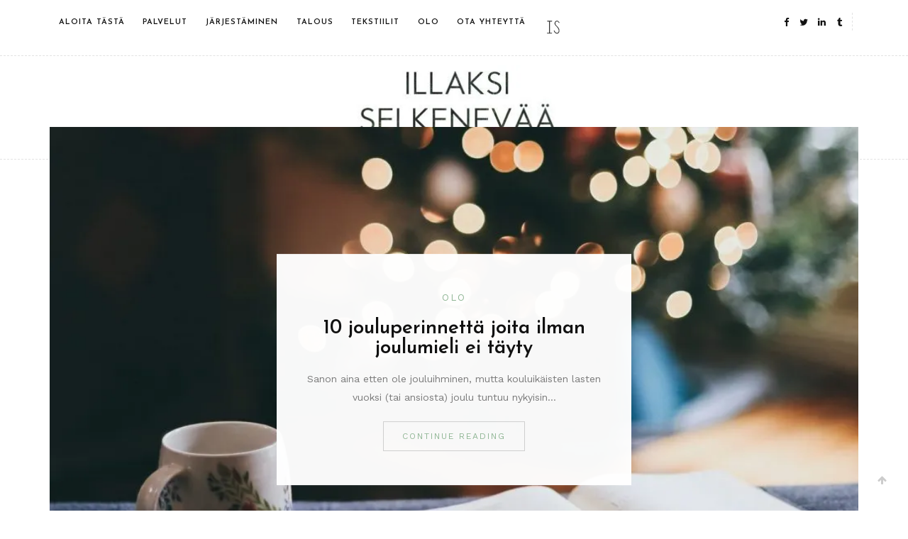

--- FILE ---
content_type: text/html; charset=UTF-8
request_url: https://riikkalempiainen.com/page/21/
body_size: 22779
content:

<!DOCTYPE html>
<html lang="fi">
<head>
    <meta charset="UTF-8">
    <meta name="viewport" content="width=device-width, initial-scale=1">
    <link rel="profile" href="http://gmpg.org/xfn/11">
    <link rel="pingback" href="https://riikkalempiainen.com/xmlrpc.php">
    <meta name='robots' content='index, follow, max-image-preview:large, max-snippet:-1, max-video-preview:-1' />

	<!-- This site is optimized with the Yoast SEO plugin v23.7 - https://yoast.com/wordpress/plugins/seo/ -->
	<title>Illaksi selkenevää | Sivu 21 22:stä | kirjoittajana ammattijärjestäjä ja tekstiilisuunnittelija Riikka Lempiäinen</title>
	<meta name="description" content="Tässä blogissa käsitellään sujuvaa arkea, karsimista, vähän taloutta, hyvin vähän tekstiilejä sekä harrastuksia. Kirjoittajana ammattijärjestäjä-tekstiiliartenomi-lähihoitaja etelä-karjalasta." />
	<link rel="canonical" href="https://riikkalempiainen.com/page/21/" />
	<link rel="prev" href="https://riikkalempiainen.com/page/20/" />
	<link rel="next" href="https://riikkalempiainen.com/page/22/" />
	<meta property="og:locale" content="fi_FI" />
	<meta property="og:type" content="website" />
	<meta property="og:title" content="Illaksi selkenevää" />
	<meta property="og:description" content="Illaksi selkenevää blogissa käsitellään sujuvaa arkea, karsimista, taloutta, tekstiilejä ja mitä lie harrastuksia." />
	<meta property="og:url" content="https://riikkalempiainen.com/" />
	<meta property="og:site_name" content="Illaksi selkenevää" />
	<meta property="og:image" content="https://riikkalempiainen.com/wp-content/uploads/2018/01/ammattijarjestaja-lappeenranta.png" />
	<meta property="og:image:width" content="800" />
	<meta property="og:image:height" content="448" />
	<meta property="og:image:type" content="image/png" />
	<meta name="twitter:card" content="summary_large_image" />
	<meta name="twitter:site" content="@punssi" />
	<script type="application/ld+json" class="yoast-schema-graph">{"@context":"https://schema.org","@graph":[{"@type":"CollectionPage","@id":"https://riikkalempiainen.com/","url":"https://riikkalempiainen.com/page/21/","name":"Illaksi selkenevää | Sivu 21 22:stä | kirjoittajana ammattijärjestäjä ja tekstiilisuunnittelija Riikka Lempiäinen","isPartOf":{"@id":"https://riikkalempiainen.com/#website"},"about":{"@id":"https://riikkalempiainen.com/#/schema/person/ed2c5f970e1a0a9b8b4c04da2294ad8c"},"description":"Tässä blogissa käsitellään sujuvaa arkea, karsimista, vähän taloutta, hyvin vähän tekstiilejä sekä harrastuksia. Kirjoittajana ammattijärjestäjä-tekstiiliartenomi-lähihoitaja etelä-karjalasta.","breadcrumb":{"@id":"https://riikkalempiainen.com/page/21/#breadcrumb"},"inLanguage":"fi"},{"@type":"BreadcrumbList","@id":"https://riikkalempiainen.com/page/21/#breadcrumb","itemListElement":[{"@type":"ListItem","position":1,"name":"Home"}]},{"@type":"WebSite","@id":"https://riikkalempiainen.com/#website","url":"https://riikkalempiainen.com/","name":"Illaksi selkenevää","description":"kirjoittajana ammattijärjestäjä ja tekstiilisuunnittelija Riikka Lempiäinen","publisher":{"@id":"https://riikkalempiainen.com/#/schema/person/ed2c5f970e1a0a9b8b4c04da2294ad8c"},"potentialAction":[{"@type":"SearchAction","target":{"@type":"EntryPoint","urlTemplate":"https://riikkalempiainen.com/?s={search_term_string}"},"query-input":{"@type":"PropertyValueSpecification","valueRequired":true,"valueName":"search_term_string"}}],"inLanguage":"fi"},{"@type":["Person","Organization"],"@id":"https://riikkalempiainen.com/#/schema/person/ed2c5f970e1a0a9b8b4c04da2294ad8c","name":"Riikka","image":{"@type":"ImageObject","inLanguage":"fi","@id":"https://riikkalempiainen.com/#/schema/person/image/","url":"https://i0.wp.com/riikkalempiainen.com/wp-content/uploads/2021/06/Repovesi3.jpg?fit=1000%2C750&ssl=1","contentUrl":"https://i0.wp.com/riikkalempiainen.com/wp-content/uploads/2021/06/Repovesi3.jpg?fit=1000%2C750&ssl=1","width":1000,"height":750,"caption":"Riikka"},"logo":{"@id":"https://riikkalempiainen.com/#/schema/person/image/"},"description":"Olen koulutettu ammattijärjestäjä ja tekstiiliartenomi. Blogissani kirjoitan tavaroista ja karsimisesta, toimivammasta arjesta sekä tekstiileistä ja tekstiilimuotoilusta. Tarjoan ammattijärjestäjän palveluita Etelä-Karjalan alueella.","sameAs":["punssi","https://x.com/punssi","http://melkoselkenevaa.tumblr.com/"]}]}</script>
	<!-- / Yoast SEO plugin. -->


<link rel='dns-prefetch' href='//secure.gravatar.com' />
<link rel='dns-prefetch' href='//stats.wp.com' />
<link rel='dns-prefetch' href='//code.jquery.com' />
<link rel='dns-prefetch' href='//fonts.googleapis.com' />
<link rel='dns-prefetch' href='//cdn.openshareweb.com' />
<link rel='dns-prefetch' href='//cdn.shareaholic.net' />
<link rel='dns-prefetch' href='//www.shareaholic.net' />
<link rel='dns-prefetch' href='//analytics.shareaholic.com' />
<link rel='dns-prefetch' href='//recs.shareaholic.com' />
<link rel='dns-prefetch' href='//partner.shareaholic.com' />
<link rel='dns-prefetch' href='//v0.wordpress.com' />
<link rel='dns-prefetch' href='//i0.wp.com' />
<link rel='dns-prefetch' href='//jetpack.wordpress.com' />
<link rel='dns-prefetch' href='//s0.wp.com' />
<link rel='dns-prefetch' href='//public-api.wordpress.com' />
<link rel='dns-prefetch' href='//0.gravatar.com' />
<link rel='dns-prefetch' href='//1.gravatar.com' />
<link rel='dns-prefetch' href='//2.gravatar.com' />
<link rel='dns-prefetch' href='//c0.wp.com' />
<link rel="alternate" type="application/rss+xml" title="Illaksi selkenevää &raquo; syöte" href="https://riikkalempiainen.com/feed/" />
<link rel="alternate" type="application/rss+xml" title="Illaksi selkenevää &raquo; kommenttien syöte" href="https://riikkalempiainen.com/comments/feed/" />
<!-- Shareaholic - https://www.shareaholic.com -->
<link rel='preload' href='//cdn.shareaholic.net/assets/pub/shareaholic.js' as='script'/>
<script data-no-minify='1' data-cfasync='false'>
_SHR_SETTINGS = {"endpoints":{"local_recs_url":"https:\/\/riikkalempiainen.com\/wp-admin\/admin-ajax.php?action=shareaholic_permalink_related","ajax_url":"https:\/\/riikkalempiainen.com\/wp-admin\/admin-ajax.php"},"site_id":"db0d07f37cf40798fadc1a121ad5452c"};
</script>
<script data-no-minify='1' data-cfasync='false' src='//cdn.shareaholic.net/assets/pub/shareaholic.js' data-shr-siteid='db0d07f37cf40798fadc1a121ad5452c' async ></script>

<!-- Shareaholic Content Tags -->
<meta name='shareaholic:site_name' content='Illaksi selkenevää' />
<meta name='shareaholic:language' content='fi' />
<meta name='shareaholic:article_visibility' content='private' />
<meta name='shareaholic:site_id' content='db0d07f37cf40798fadc1a121ad5452c' />
<meta name='shareaholic:wp_version' content='9.7.12' />

<!-- Shareaholic Content Tags End -->
		<!-- This site uses the Google Analytics by ExactMetrics plugin v8.2.4 - Using Analytics tracking - https://www.exactmetrics.com/ -->
		<!-- Note: ExactMetrics is not currently configured on this site. The site owner needs to authenticate with Google Analytics in the ExactMetrics settings panel. -->
					<!-- No tracking code set -->
				<!-- / Google Analytics by ExactMetrics -->
		<script type="text/javascript">
/* <![CDATA[ */
window._wpemojiSettings = {"baseUrl":"https:\/\/s.w.org\/images\/core\/emoji\/15.0.3\/72x72\/","ext":".png","svgUrl":"https:\/\/s.w.org\/images\/core\/emoji\/15.0.3\/svg\/","svgExt":".svg","source":{"concatemoji":"https:\/\/riikkalempiainen.com\/wp-includes\/js\/wp-emoji-release.min.js?ver=6.6.4"}};
/*! This file is auto-generated */
!function(i,n){var o,s,e;function c(e){try{var t={supportTests:e,timestamp:(new Date).valueOf()};sessionStorage.setItem(o,JSON.stringify(t))}catch(e){}}function p(e,t,n){e.clearRect(0,0,e.canvas.width,e.canvas.height),e.fillText(t,0,0);var t=new Uint32Array(e.getImageData(0,0,e.canvas.width,e.canvas.height).data),r=(e.clearRect(0,0,e.canvas.width,e.canvas.height),e.fillText(n,0,0),new Uint32Array(e.getImageData(0,0,e.canvas.width,e.canvas.height).data));return t.every(function(e,t){return e===r[t]})}function u(e,t,n){switch(t){case"flag":return n(e,"\ud83c\udff3\ufe0f\u200d\u26a7\ufe0f","\ud83c\udff3\ufe0f\u200b\u26a7\ufe0f")?!1:!n(e,"\ud83c\uddfa\ud83c\uddf3","\ud83c\uddfa\u200b\ud83c\uddf3")&&!n(e,"\ud83c\udff4\udb40\udc67\udb40\udc62\udb40\udc65\udb40\udc6e\udb40\udc67\udb40\udc7f","\ud83c\udff4\u200b\udb40\udc67\u200b\udb40\udc62\u200b\udb40\udc65\u200b\udb40\udc6e\u200b\udb40\udc67\u200b\udb40\udc7f");case"emoji":return!n(e,"\ud83d\udc26\u200d\u2b1b","\ud83d\udc26\u200b\u2b1b")}return!1}function f(e,t,n){var r="undefined"!=typeof WorkerGlobalScope&&self instanceof WorkerGlobalScope?new OffscreenCanvas(300,150):i.createElement("canvas"),a=r.getContext("2d",{willReadFrequently:!0}),o=(a.textBaseline="top",a.font="600 32px Arial",{});return e.forEach(function(e){o[e]=t(a,e,n)}),o}function t(e){var t=i.createElement("script");t.src=e,t.defer=!0,i.head.appendChild(t)}"undefined"!=typeof Promise&&(o="wpEmojiSettingsSupports",s=["flag","emoji"],n.supports={everything:!0,everythingExceptFlag:!0},e=new Promise(function(e){i.addEventListener("DOMContentLoaded",e,{once:!0})}),new Promise(function(t){var n=function(){try{var e=JSON.parse(sessionStorage.getItem(o));if("object"==typeof e&&"number"==typeof e.timestamp&&(new Date).valueOf()<e.timestamp+604800&&"object"==typeof e.supportTests)return e.supportTests}catch(e){}return null}();if(!n){if("undefined"!=typeof Worker&&"undefined"!=typeof OffscreenCanvas&&"undefined"!=typeof URL&&URL.createObjectURL&&"undefined"!=typeof Blob)try{var e="postMessage("+f.toString()+"("+[JSON.stringify(s),u.toString(),p.toString()].join(",")+"));",r=new Blob([e],{type:"text/javascript"}),a=new Worker(URL.createObjectURL(r),{name:"wpTestEmojiSupports"});return void(a.onmessage=function(e){c(n=e.data),a.terminate(),t(n)})}catch(e){}c(n=f(s,u,p))}t(n)}).then(function(e){for(var t in e)n.supports[t]=e[t],n.supports.everything=n.supports.everything&&n.supports[t],"flag"!==t&&(n.supports.everythingExceptFlag=n.supports.everythingExceptFlag&&n.supports[t]);n.supports.everythingExceptFlag=n.supports.everythingExceptFlag&&!n.supports.flag,n.DOMReady=!1,n.readyCallback=function(){n.DOMReady=!0}}).then(function(){return e}).then(function(){var e;n.supports.everything||(n.readyCallback(),(e=n.source||{}).concatemoji?t(e.concatemoji):e.wpemoji&&e.twemoji&&(t(e.twemoji),t(e.wpemoji)))}))}((window,document),window._wpemojiSettings);
/* ]]> */
</script>
<link rel='stylesheet' id='tweeetshare_custome_style-css' href='https://riikkalempiainen.com/wp-content/plugins/tweetshare-click-to-tweet/assets/css/styles.css' type='text/css' media='all' />
<link rel='stylesheet' id='tweeetshare_notice_style-css' href='https://riikkalempiainen.com/wp-content/plugins/tweetshare-click-to-tweet/assets/css/notice.css' type='text/css' media='all' />
<link rel='stylesheet' id='tweeetshare_theme_style-css' href='https://riikkalempiainen.com/wp-content/plugins/tweetshare-click-to-tweet/assets/css/tweetsharestyle.css' type='text/css' media='all' />
<link rel='stylesheet' id='tweeetshare_tweet_box_style-css' href='https://riikkalempiainen.com/wp-content/plugins/tweetshare-click-to-tweet/assets/css/tweetbox.css' type='text/css' media='all' />
<link rel='stylesheet' id='tweeetshare_statistics_style-css' href='https://riikkalempiainen.com/wp-content/plugins/tweetshare-click-to-tweet/assets/css/statistics.css' type='text/css' media='all' />
<link rel='stylesheet' id='tweeetshare_statistics_st-css' href='//code.jquery.com/ui/1.12.1/themes/base/jquery-ui.css' type='text/css' media='all' />
<style id='wp-emoji-styles-inline-css' type='text/css'>

	img.wp-smiley, img.emoji {
		display: inline !important;
		border: none !important;
		box-shadow: none !important;
		height: 1em !important;
		width: 1em !important;
		margin: 0 0.07em !important;
		vertical-align: -0.1em !important;
		background: none !important;
		padding: 0 !important;
	}
</style>
<link rel='stylesheet' id='wp-block-library-css' href='https://c0.wp.com/c/6.6.4/wp-includes/css/dist/block-library/style.min.css' type='text/css' media='all' />
<link rel='stylesheet' id='mediaelement-css' href='https://c0.wp.com/c/6.6.4/wp-includes/js/mediaelement/mediaelementplayer-legacy.min.css' type='text/css' media='all' />
<link rel='stylesheet' id='wp-mediaelement-css' href='https://c0.wp.com/c/6.6.4/wp-includes/js/mediaelement/wp-mediaelement.min.css' type='text/css' media='all' />
<style id='jetpack-sharing-buttons-style-inline-css' type='text/css'>
.jetpack-sharing-buttons__services-list{display:flex;flex-direction:row;flex-wrap:wrap;gap:0;list-style-type:none;margin:5px;padding:0}.jetpack-sharing-buttons__services-list.has-small-icon-size{font-size:12px}.jetpack-sharing-buttons__services-list.has-normal-icon-size{font-size:16px}.jetpack-sharing-buttons__services-list.has-large-icon-size{font-size:24px}.jetpack-sharing-buttons__services-list.has-huge-icon-size{font-size:36px}@media print{.jetpack-sharing-buttons__services-list{display:none!important}}.editor-styles-wrapper .wp-block-jetpack-sharing-buttons{gap:0;padding-inline-start:0}ul.jetpack-sharing-buttons__services-list.has-background{padding:1.25em 2.375em}
</style>
<style id='classic-theme-styles-inline-css' type='text/css'>
/*! This file is auto-generated */
.wp-block-button__link{color:#fff;background-color:#32373c;border-radius:9999px;box-shadow:none;text-decoration:none;padding:calc(.667em + 2px) calc(1.333em + 2px);font-size:1.125em}.wp-block-file__button{background:#32373c;color:#fff;text-decoration:none}
</style>
<style id='global-styles-inline-css' type='text/css'>
:root{--wp--preset--aspect-ratio--square: 1;--wp--preset--aspect-ratio--4-3: 4/3;--wp--preset--aspect-ratio--3-4: 3/4;--wp--preset--aspect-ratio--3-2: 3/2;--wp--preset--aspect-ratio--2-3: 2/3;--wp--preset--aspect-ratio--16-9: 16/9;--wp--preset--aspect-ratio--9-16: 9/16;--wp--preset--color--black: #000000;--wp--preset--color--cyan-bluish-gray: #abb8c3;--wp--preset--color--white: #ffffff;--wp--preset--color--pale-pink: #f78da7;--wp--preset--color--vivid-red: #cf2e2e;--wp--preset--color--luminous-vivid-orange: #ff6900;--wp--preset--color--luminous-vivid-amber: #fcb900;--wp--preset--color--light-green-cyan: #7bdcb5;--wp--preset--color--vivid-green-cyan: #00d084;--wp--preset--color--pale-cyan-blue: #8ed1fc;--wp--preset--color--vivid-cyan-blue: #0693e3;--wp--preset--color--vivid-purple: #9b51e0;--wp--preset--gradient--vivid-cyan-blue-to-vivid-purple: linear-gradient(135deg,rgba(6,147,227,1) 0%,rgb(155,81,224) 100%);--wp--preset--gradient--light-green-cyan-to-vivid-green-cyan: linear-gradient(135deg,rgb(122,220,180) 0%,rgb(0,208,130) 100%);--wp--preset--gradient--luminous-vivid-amber-to-luminous-vivid-orange: linear-gradient(135deg,rgba(252,185,0,1) 0%,rgba(255,105,0,1) 100%);--wp--preset--gradient--luminous-vivid-orange-to-vivid-red: linear-gradient(135deg,rgba(255,105,0,1) 0%,rgb(207,46,46) 100%);--wp--preset--gradient--very-light-gray-to-cyan-bluish-gray: linear-gradient(135deg,rgb(238,238,238) 0%,rgb(169,184,195) 100%);--wp--preset--gradient--cool-to-warm-spectrum: linear-gradient(135deg,rgb(74,234,220) 0%,rgb(151,120,209) 20%,rgb(207,42,186) 40%,rgb(238,44,130) 60%,rgb(251,105,98) 80%,rgb(254,248,76) 100%);--wp--preset--gradient--blush-light-purple: linear-gradient(135deg,rgb(255,206,236) 0%,rgb(152,150,240) 100%);--wp--preset--gradient--blush-bordeaux: linear-gradient(135deg,rgb(254,205,165) 0%,rgb(254,45,45) 50%,rgb(107,0,62) 100%);--wp--preset--gradient--luminous-dusk: linear-gradient(135deg,rgb(255,203,112) 0%,rgb(199,81,192) 50%,rgb(65,88,208) 100%);--wp--preset--gradient--pale-ocean: linear-gradient(135deg,rgb(255,245,203) 0%,rgb(182,227,212) 50%,rgb(51,167,181) 100%);--wp--preset--gradient--electric-grass: linear-gradient(135deg,rgb(202,248,128) 0%,rgb(113,206,126) 100%);--wp--preset--gradient--midnight: linear-gradient(135deg,rgb(2,3,129) 0%,rgb(40,116,252) 100%);--wp--preset--font-size--small: 13px;--wp--preset--font-size--medium: 20px;--wp--preset--font-size--large: 36px;--wp--preset--font-size--x-large: 42px;--wp--preset--spacing--20: 0.44rem;--wp--preset--spacing--30: 0.67rem;--wp--preset--spacing--40: 1rem;--wp--preset--spacing--50: 1.5rem;--wp--preset--spacing--60: 2.25rem;--wp--preset--spacing--70: 3.38rem;--wp--preset--spacing--80: 5.06rem;--wp--preset--shadow--natural: 6px 6px 9px rgba(0, 0, 0, 0.2);--wp--preset--shadow--deep: 12px 12px 50px rgba(0, 0, 0, 0.4);--wp--preset--shadow--sharp: 6px 6px 0px rgba(0, 0, 0, 0.2);--wp--preset--shadow--outlined: 6px 6px 0px -3px rgba(255, 255, 255, 1), 6px 6px rgba(0, 0, 0, 1);--wp--preset--shadow--crisp: 6px 6px 0px rgba(0, 0, 0, 1);}:where(.is-layout-flex){gap: 0.5em;}:where(.is-layout-grid){gap: 0.5em;}body .is-layout-flex{display: flex;}.is-layout-flex{flex-wrap: wrap;align-items: center;}.is-layout-flex > :is(*, div){margin: 0;}body .is-layout-grid{display: grid;}.is-layout-grid > :is(*, div){margin: 0;}:where(.wp-block-columns.is-layout-flex){gap: 2em;}:where(.wp-block-columns.is-layout-grid){gap: 2em;}:where(.wp-block-post-template.is-layout-flex){gap: 1.25em;}:where(.wp-block-post-template.is-layout-grid){gap: 1.25em;}.has-black-color{color: var(--wp--preset--color--black) !important;}.has-cyan-bluish-gray-color{color: var(--wp--preset--color--cyan-bluish-gray) !important;}.has-white-color{color: var(--wp--preset--color--white) !important;}.has-pale-pink-color{color: var(--wp--preset--color--pale-pink) !important;}.has-vivid-red-color{color: var(--wp--preset--color--vivid-red) !important;}.has-luminous-vivid-orange-color{color: var(--wp--preset--color--luminous-vivid-orange) !important;}.has-luminous-vivid-amber-color{color: var(--wp--preset--color--luminous-vivid-amber) !important;}.has-light-green-cyan-color{color: var(--wp--preset--color--light-green-cyan) !important;}.has-vivid-green-cyan-color{color: var(--wp--preset--color--vivid-green-cyan) !important;}.has-pale-cyan-blue-color{color: var(--wp--preset--color--pale-cyan-blue) !important;}.has-vivid-cyan-blue-color{color: var(--wp--preset--color--vivid-cyan-blue) !important;}.has-vivid-purple-color{color: var(--wp--preset--color--vivid-purple) !important;}.has-black-background-color{background-color: var(--wp--preset--color--black) !important;}.has-cyan-bluish-gray-background-color{background-color: var(--wp--preset--color--cyan-bluish-gray) !important;}.has-white-background-color{background-color: var(--wp--preset--color--white) !important;}.has-pale-pink-background-color{background-color: var(--wp--preset--color--pale-pink) !important;}.has-vivid-red-background-color{background-color: var(--wp--preset--color--vivid-red) !important;}.has-luminous-vivid-orange-background-color{background-color: var(--wp--preset--color--luminous-vivid-orange) !important;}.has-luminous-vivid-amber-background-color{background-color: var(--wp--preset--color--luminous-vivid-amber) !important;}.has-light-green-cyan-background-color{background-color: var(--wp--preset--color--light-green-cyan) !important;}.has-vivid-green-cyan-background-color{background-color: var(--wp--preset--color--vivid-green-cyan) !important;}.has-pale-cyan-blue-background-color{background-color: var(--wp--preset--color--pale-cyan-blue) !important;}.has-vivid-cyan-blue-background-color{background-color: var(--wp--preset--color--vivid-cyan-blue) !important;}.has-vivid-purple-background-color{background-color: var(--wp--preset--color--vivid-purple) !important;}.has-black-border-color{border-color: var(--wp--preset--color--black) !important;}.has-cyan-bluish-gray-border-color{border-color: var(--wp--preset--color--cyan-bluish-gray) !important;}.has-white-border-color{border-color: var(--wp--preset--color--white) !important;}.has-pale-pink-border-color{border-color: var(--wp--preset--color--pale-pink) !important;}.has-vivid-red-border-color{border-color: var(--wp--preset--color--vivid-red) !important;}.has-luminous-vivid-orange-border-color{border-color: var(--wp--preset--color--luminous-vivid-orange) !important;}.has-luminous-vivid-amber-border-color{border-color: var(--wp--preset--color--luminous-vivid-amber) !important;}.has-light-green-cyan-border-color{border-color: var(--wp--preset--color--light-green-cyan) !important;}.has-vivid-green-cyan-border-color{border-color: var(--wp--preset--color--vivid-green-cyan) !important;}.has-pale-cyan-blue-border-color{border-color: var(--wp--preset--color--pale-cyan-blue) !important;}.has-vivid-cyan-blue-border-color{border-color: var(--wp--preset--color--vivid-cyan-blue) !important;}.has-vivid-purple-border-color{border-color: var(--wp--preset--color--vivid-purple) !important;}.has-vivid-cyan-blue-to-vivid-purple-gradient-background{background: var(--wp--preset--gradient--vivid-cyan-blue-to-vivid-purple) !important;}.has-light-green-cyan-to-vivid-green-cyan-gradient-background{background: var(--wp--preset--gradient--light-green-cyan-to-vivid-green-cyan) !important;}.has-luminous-vivid-amber-to-luminous-vivid-orange-gradient-background{background: var(--wp--preset--gradient--luminous-vivid-amber-to-luminous-vivid-orange) !important;}.has-luminous-vivid-orange-to-vivid-red-gradient-background{background: var(--wp--preset--gradient--luminous-vivid-orange-to-vivid-red) !important;}.has-very-light-gray-to-cyan-bluish-gray-gradient-background{background: var(--wp--preset--gradient--very-light-gray-to-cyan-bluish-gray) !important;}.has-cool-to-warm-spectrum-gradient-background{background: var(--wp--preset--gradient--cool-to-warm-spectrum) !important;}.has-blush-light-purple-gradient-background{background: var(--wp--preset--gradient--blush-light-purple) !important;}.has-blush-bordeaux-gradient-background{background: var(--wp--preset--gradient--blush-bordeaux) !important;}.has-luminous-dusk-gradient-background{background: var(--wp--preset--gradient--luminous-dusk) !important;}.has-pale-ocean-gradient-background{background: var(--wp--preset--gradient--pale-ocean) !important;}.has-electric-grass-gradient-background{background: var(--wp--preset--gradient--electric-grass) !important;}.has-midnight-gradient-background{background: var(--wp--preset--gradient--midnight) !important;}.has-small-font-size{font-size: var(--wp--preset--font-size--small) !important;}.has-medium-font-size{font-size: var(--wp--preset--font-size--medium) !important;}.has-large-font-size{font-size: var(--wp--preset--font-size--large) !important;}.has-x-large-font-size{font-size: var(--wp--preset--font-size--x-large) !important;}
:where(.wp-block-post-template.is-layout-flex){gap: 1.25em;}:where(.wp-block-post-template.is-layout-grid){gap: 1.25em;}
:where(.wp-block-columns.is-layout-flex){gap: 2em;}:where(.wp-block-columns.is-layout-grid){gap: 2em;}
:root :where(.wp-block-pullquote){font-size: 1.5em;line-height: 1.6;}
</style>
<link rel='stylesheet' id='contact-form-7-css' href='https://riikkalempiainen.com/wp-content/plugins/contact-form-7/includes/css/styles.css?ver=5.9.8' type='text/css' media='all' />
<link rel='stylesheet' id='matilda_main-css' href='https://riikkalempiainen.com/wp-content/themes/matilda/css/main.css?ver=6.6.4' type='text/css' media='all' />
<link rel='stylesheet' id='matilda_style-css' href='https://riikkalempiainen.com/wp-content/themes/matilda/style.css?ver=6.6.4' type='text/css' media='all' />
<style id='matilda_style-inline-css' type='text/css'>
        #header-middle { margin-bottom:px }
        #header-middle #site-logo { padding:px 0 px; }
        #main .post, #main .post.list-post-layout { margin-bottom:px}
                body{ color:;}
        
</style>
<link rel='stylesheet' id='matilda-fonts-css' href='https://fonts.googleapis.com/css?family=Work+Sans%3A300%2C400%2C500%2C600%2C700%2C800%2C900%7CJosefin+Sans%3A400%2C400italic%2C600%2C600italic%2C700%2C700italic&#038;subset=latin%2Clatin-ext' type='text/css' media='all' />
<link rel='stylesheet' id='recent-posts-widget-with-thumbnails-public-style-css' href='https://riikkalempiainen.com/wp-content/plugins/recent-posts-widget-with-thumbnails/public.css?ver=7.1.1' type='text/css' media='all' />
<script type="text/javascript" src="https://riikkalempiainen.com/wp-content/plugins/tweetshare-click-to-tweet/assets/css/font.js?ver=6.6.4" id="tweeetshare_font_script-js"></script>
<script type="text/javascript" src="https://riikkalempiainen.com/wp-content/plugins/tweetshare-click-to-tweet/assets/js/jquery-3.1.1.min.js?ver=6.6.4" id="tweeetshare_jquery_script-js"></script>
<script type="text/javascript" src="https://riikkalempiainen.com/wp-content/plugins/tweetshare-click-to-tweet/assets/js/jquery-ui.min.js?ver=6.6.4" id="tweeetshare_jqueryui_script-js"></script>
<script type="text/javascript" src="https://riikkalempiainen.com/wp-content/plugins/tweetshare-click-to-tweet/assets/js/custom.js?ver=6.6.4" id="tweeetshare_custom_script-js"></script>
<script type="text/javascript" src="https://riikkalempiainen.com/wp-content/plugins/tweetshare-click-to-tweet/assets/css/font.js?ver=6.6.4" id="TweetShare_Font_Script-js"></script>
<script type="text/javascript" src="https://c0.wp.com/c/6.6.4/wp-includes/js/jquery/jquery.min.js" id="jquery-core-js"></script>
<script type="text/javascript" src="https://c0.wp.com/c/6.6.4/wp-includes/js/jquery/jquery-migrate.min.js" id="jquery-migrate-js"></script>
<link rel="https://api.w.org/" href="https://riikkalempiainen.com/wp-json/" /><link rel="EditURI" type="application/rsd+xml" title="RSD" href="https://riikkalempiainen.com/xmlrpc.php?rsd" />
<meta name="generator" content="WordPress 6.6.4" />
<link rel='shortlink' href='https://wp.me/9HlUT' />
	<style>img#wpstats{display:none}</style>
		<link rel="icon" href="https://i0.wp.com/riikkalempiainen.com/wp-content/uploads/2018/11/cropped-favicon-1.jpg?fit=32%2C32&#038;ssl=1" sizes="32x32" />
<link rel="icon" href="https://i0.wp.com/riikkalempiainen.com/wp-content/uploads/2018/11/cropped-favicon-1.jpg?fit=192%2C192&#038;ssl=1" sizes="192x192" />
<link rel="apple-touch-icon" href="https://i0.wp.com/riikkalempiainen.com/wp-content/uploads/2018/11/cropped-favicon-1.jpg?fit=180%2C180&#038;ssl=1" />
<meta name="msapplication-TileImage" content="https://i0.wp.com/riikkalempiainen.com/wp-content/uploads/2018/11/cropped-favicon-1.jpg?fit=270%2C270&#038;ssl=1" />
</head>

<body class="home blog paged wp-custom-logo paged-21">

    <!-- Preloader -->
    <header id="header" class="site-header header-1">

    <div id="headroom" class="header-top">
        <div class="container clearfix">
            <div class="clearfix">
                <div id="header-top-left" class="pull-left">
                    <div id="nav-wrapper">
                        <ul id="menu-main-menu" class="menu clearfix"><li id="menu-item-31" class="menu-item menu-item-type-post_type menu-item-object-page menu-item-31"><a href="https://riikkalempiainen.com/aloitatasta-sujuva-arki/">Aloita tästä</a></li>
<li id="menu-item-82" class="menu-item menu-item-type-post_type menu-item-object-page menu-item-82"><a href="https://riikkalempiainen.com/?page_id=80">Palvelut</a></li>
<li id="menu-item-34" class="menu-item menu-item-type-taxonomy menu-item-object-category menu-item-34"><a href="https://riikkalempiainen.com/category/jarjestaminen/">Järjestäminen</a></li>
<li id="menu-item-933" class="menu-item menu-item-type-taxonomy menu-item-object-category menu-item-933"><a href="https://riikkalempiainen.com/category/talous/">Talous</a></li>
<li id="menu-item-35" class="menu-item menu-item-type-taxonomy menu-item-object-category menu-item-35"><a href="https://riikkalempiainen.com/category/tekstiilit/">Tekstiilit</a></li>
<li id="menu-item-104" class="menu-item menu-item-type-taxonomy menu-item-object-category menu-item-104"><a href="https://riikkalempiainen.com/category/olo/">Olo</a></li>
<li id="menu-item-32" class="menu-item menu-item-type-post_type menu-item-object-page menu-item-32"><a href="https://riikkalempiainen.com/?page_id=6">Ota yhteyttä</a></li>
<li id="menu-item-33" class="menu-item menu-item-type-custom menu-item-object-custom menu-item-33 has-image"><a href="http://www.riikkalempiainen.com"><img width="25" height="25" src="https://i0.wp.com/riikkalempiainen.com/wp-content/uploads/2015/05/25x25-menulogo.png?fit=25%2C25&amp;ssl=1" class="attachment-full size-full wp-post-image" alt="Home" title="Home" decoding="async" data-attachment-id="1134" data-permalink="https://riikkalempiainen.com/?attachment_id=1134" data-orig-file="https://i0.wp.com/riikkalempiainen.com/wp-content/uploads/2015/05/25x25-menulogo.png?fit=25%2C25&amp;ssl=1" data-orig-size="25,25" data-comments-opened="1" data-image-meta="{&quot;aperture&quot;:&quot;0&quot;,&quot;credit&quot;:&quot;&quot;,&quot;camera&quot;:&quot;&quot;,&quot;caption&quot;:&quot;&quot;,&quot;created_timestamp&quot;:&quot;0&quot;,&quot;copyright&quot;:&quot;&quot;,&quot;focal_length&quot;:&quot;0&quot;,&quot;iso&quot;:&quot;0&quot;,&quot;shutter_speed&quot;:&quot;0&quot;,&quot;title&quot;:&quot;&quot;,&quot;orientation&quot;:&quot;0&quot;}" data-image-title="25&#215;25-menulogo" data-image-description="" data-image-caption="" data-medium-file="https://i0.wp.com/riikkalempiainen.com/wp-content/uploads/2015/05/25x25-menulogo.png?fit=25%2C25&amp;ssl=1" data-large-file="https://i0.wp.com/riikkalempiainen.com/wp-content/uploads/2015/05/25x25-menulogo.png?fit=25%2C25&amp;ssl=1" tabindex="0" role="button" /></a></li>
</ul>                    </div>
                    <div class="menu-mobile"></div>
                </div>
                <div id="header-top-right" class="pull-right">
                    <div class="menu-right pull-right">
                        <span class="cat-icon">
                                                    </span>
                         
                    </div>
                    <div class="top-socials pull-right">
                        <div class="widget_social">
            <a class="tooltip" title ="Facebook" href="http://facebook.com/illaksiselkenevaa" target="_blank">
            <div class="socibox"><span class="fa fa-facebook"></span></div>
        </a>
            <a class="tooltip" title ="Twitter" href="http://twitter.com/punssi" target="_blank">
            <div class="socibox"><span class="fa fa-twitter"></span></div>
        </a>
            <a class="tooltip" title ="Linkedin" href="www.linkedin.com/in/riikka-lempiäinen-19bb5798" target="_blank">
            <div class="socibox"><span class="fa fa-linkedin"></span></div>
        </a>
            <a class="tooltip" title ="Tumblr" href="http://melkoselkenevaatumblr.com/" target="_blank">
            <div class="socibox"><span class="fa fa-tumblr"></span></div>
        </a>
    </div>                    </div>

                </div>
            </div>
        </div>
    </div>
    
    <div id="header-middle" class="site-header">
        <div class="container">
            <div id="site-logo" class="logo">
                <a href="https://riikkalempiainen.com/" class="custom-logo-link navbar-brand"><img width="323" height="121" src="https://i0.wp.com/riikkalempiainen.com/wp-content/uploads/2018/11/cropped-illaksi-selkenevaa-logo.jpg?fit=323%2C121&amp;ssl=1" class="site-logo" alt="" decoding="async" data-attachment-id="1359" data-permalink="https://riikkalempiainen.com/cropped-illaksi-selkenevaa-logo-jpg/" data-orig-file="https://i0.wp.com/riikkalempiainen.com/wp-content/uploads/2018/11/cropped-illaksi-selkenevaa-logo.jpg?fit=323%2C121&amp;ssl=1" data-orig-size="323,121" data-comments-opened="1" data-image-meta="{&quot;aperture&quot;:&quot;0&quot;,&quot;credit&quot;:&quot;&quot;,&quot;camera&quot;:&quot;&quot;,&quot;caption&quot;:&quot;&quot;,&quot;created_timestamp&quot;:&quot;0&quot;,&quot;copyright&quot;:&quot;&quot;,&quot;focal_length&quot;:&quot;0&quot;,&quot;iso&quot;:&quot;0&quot;,&quot;shutter_speed&quot;:&quot;0&quot;,&quot;title&quot;:&quot;&quot;,&quot;orientation&quot;:&quot;0&quot;}" data-image-title="cropped-illaksi-selkenevaa-logo.jpg" data-image-description="&lt;p&gt;http://riikkalempiainen.com/wp-content/uploads/2018/11/cropped-illaksi-selkenevaa-logo.jpg&lt;/p&gt;
" data-image-caption="" data-medium-file="https://i0.wp.com/riikkalempiainen.com/wp-content/uploads/2018/11/cropped-illaksi-selkenevaa-logo.jpg?fit=323%2C121&amp;ssl=1" data-large-file="https://i0.wp.com/riikkalempiainen.com/wp-content/uploads/2018/11/cropped-illaksi-selkenevaa-logo.jpg?fit=323%2C121&amp;ssl=1" tabindex="0" role="button" /></a>
            </div>
        </div>
    </div>
</header>
    <div id="content" class="site-content">
        <!-- Featured 1 -->
                    <div id="featured-1">
                <div class="container">
    <div class="featured-area featured-layout-1">
                <div id="carousel-178" class="carousel-wrap">
            <div id="carousel-layout-1" class="owl-carousel" data-stagePaddingLg="0" data-stagePaddingMd="0" data-margin="0" data-loop="true" data-nav="false" data-dots="true" data-autoplay="false" data-xsmall-items="1" data-small-items="1" data-medium-items="1" data-large-items="1" data-autoplay-timeout="5000">

                                                                        <div class="item featured-item">
                        <div class="featured-overlay" style="background-image: url(https://i0.wp.com/riikkalempiainen.com/wp-content/uploads/2022/07/jessica-fadel-TEHp90W2jGw-unsplash-scaled-e1657801922391.jpg?fit=1000%2C654&#038;ssl=1);">
                            <div class="featured-meta">
                                                                <span class="meta-category"><a href="https://riikkalempiainen.com/category/olo/" title="View all posts in Olo" >Olo</a></span>
                                                                <h3 class="featured-title"><a href="https://riikkalempiainen.com/2022/12/09/10-jouluperinnetta-joita-ilman-joulumieli-ei-tayty/">10 jouluperinnettä joita ilman joulumieli ei täyty</a></h3>
                                <p class="featured-excerpt">
                                    Sanon aina etten ole jouluihminen, mutta kouluikäisten lasten vuoksi (tai ansiosta) joulu tuntuu nykyisin&hellip;                                </p>
                                <a href="https://riikkalempiainen.com/2022/12/09/10-jouluperinnetta-joita-ilman-joulumieli-ei-tayty/" class="btn btn-primary">Continue Reading</a>
                            </div>
                            
                        </div>
                    </div>

                                                        <div class="item featured-item">
                        <div class="featured-overlay" style="background-image: url(https://i0.wp.com/riikkalempiainen.com/wp-content/uploads/2022/07/jordan-nelson-WpV7se6kpqk-unsplash-scaled-e1657108712487.jpg?fit=1000%2C654&#038;ssl=1);">
                            <div class="featured-meta">
                                                                <span class="meta-category"><a href="https://riikkalempiainen.com/category/olo/" title="View all posts in Olo" >Olo</a></span>
                                                                <h3 class="featured-title"><a href="https://riikkalempiainen.com/2022/09/04/lukemista-syksyksi-kirjavinkkeja-pimeille-syysilloille/">Lukemista syksyksi &#8211; kirjavinkkejä pimeille syysilloille</a></h3>
                                <p class="featured-excerpt">
                                    Syksyisin tulee jotenkin vaistonvaraisesti jäätyä enemmän kotiin, varsinkin mikäli säät eivät suosi. Pimeille syysilloille&hellip;                                </p>
                                <a href="https://riikkalempiainen.com/2022/09/04/lukemista-syksyksi-kirjavinkkeja-pimeille-syysilloille/" class="btn btn-primary">Continue Reading</a>
                            </div>
                            
                        </div>
                    </div>

                                                        <div class="item featured-item">
                        <div class="featured-overlay" style="background-image: url(https://i0.wp.com/riikkalempiainen.com/wp-content/uploads/2022/01/hansjorg-keller-56l_Sq7iT-s-unsplash-scaled-e1641303880179.jpg?fit=1000%2C654&#038;ssl=1);">
                            <div class="featured-meta">
                                                                <span class="meta-category"><a href="https://riikkalempiainen.com/category/olo/" title="View all posts in Olo" >Olo</a></span>
                                                                <h3 class="featured-title"><a href="https://riikkalempiainen.com/2022/05/05/19-edullista-vinkkia-viikonlopun-viettoon/">19 edullista vinkkiä viikonlopun viettoon</a></h3>
                                <p class="featured-excerpt">
                                    Listaan tähän edullisia vinkkejä viikonlopun viettoon, näiden asioiden tekeminen viikonloppuna ei juurikaan kurita rahapussia.&hellip;                                </p>
                                <a href="https://riikkalempiainen.com/2022/05/05/19-edullista-vinkkia-viikonlopun-viettoon/" class="btn btn-primary">Continue Reading</a>
                            </div>
                            
                        </div>
                    </div>

                                                        <div class="item featured-item">
                        <div class="featured-overlay" style="background-image: url(https://i0.wp.com/riikkalempiainen.com/wp-content/uploads/2022/01/GPTempDownload-scaled-e1641819700988.jpeg?fit=1000%2C654&#038;ssl=1);">
                            <div class="featured-meta">
                                                                <span class="meta-category"><a href="https://riikkalempiainen.com/category/olo/" title="View all posts in Olo" >Olo</a></span>
                                                                <h3 class="featured-title"><a href="https://riikkalempiainen.com/2022/04/08/suppailu-tarvikkeet-vesille-ja-milloin-on-parasta-jaada-rantaan/">Suppailu &#8211; tarvikkeet vesille ja milloin on parasta jäädä rantaan?</a></h3>
                                <p class="featured-excerpt">
                                    Suppailuun tutustuin kesällä 2019, kun ostimme juuri ennen juhannusta edullisen markettilaudan (Bestway Kahawai). Ajoituksemme&hellip;                                </p>
                                <a href="https://riikkalempiainen.com/2022/04/08/suppailu-tarvikkeet-vesille-ja-milloin-on-parasta-jaada-rantaan/" class="btn btn-primary">Continue Reading</a>
                            </div>
                            
                        </div>
                    </div>

                                                        <div class="item featured-item">
                        <div class="featured-overlay" style="background-image: url(https://i0.wp.com/riikkalempiainen.com/wp-content/uploads/2022/01/IMG_4092-scaled-e1642242055811.jpg?fit=1000%2C654&#038;ssl=1);">
                            <div class="featured-meta">
                                                                <span class="meta-category"><a href="https://riikkalempiainen.com/category/olo/" title="View all posts in Olo" >Olo</a></span>
                                                                <h3 class="featured-title"><a href="https://riikkalempiainen.com/2022/02/01/ensikosketus-lumikenkailyyn/">Ensikosketus lumikenkäilyyn</a></h3>
                                <p class="featured-excerpt">
                                    Vuokrasin tammikuussa lumikengät lähialueen yrittäjältä. Aurinkoiset pakkaspäivät houkuttelivat ulkoilemaan, mutta viereiselle järvenjäälle ehti satamaan&hellip;                                </p>
                                <a href="https://riikkalempiainen.com/2022/02/01/ensikosketus-lumikenkailyyn/" class="btn btn-primary">Continue Reading</a>
                            </div>
                            
                        </div>
                    </div>

                                                        <div class="item featured-item">
                        <div class="featured-overlay" style="background-image: url(https://i0.wp.com/riikkalempiainen.com/wp-content/uploads/2021/06/sup-paddling.jpg?fit=1000%2C654&#038;ssl=1);">
                            <div class="featured-meta">
                                                                <span class="meta-category"><a href="https://riikkalempiainen.com/category/olo/" title="View all posts in Olo" >Olo</a></span>
                                                                <h3 class="featured-title"><a href="https://riikkalempiainen.com/2021/06/30/kesatunnelmia/">Kesätunnelmia</a></h3>
                                <p class="featured-excerpt">
                                    Kesäkuu on kohta vietetty ja se on vietetty suurelta osin ulkona 🙂                                </p>
                                <a href="https://riikkalempiainen.com/2021/06/30/kesatunnelmia/" class="btn btn-primary">Continue Reading</a>
                            </div>
                            
                        </div>
                    </div>

                            </div>
        </div>
    </div>
</div>            </div>
                    <!-- Featured 2 -->
                <!-- Top Content -->
                <div class="container main-content">
            <div id="primary" class="content-area clearfix">
                <div id="main" class="site-main pull-left ">
                                            <ul class="ab-grid clearfix">
                        
<li class="post-grid post-grid-c2">
    <article id="post-178" class="post-178 post type-post status-publish format-standard hentry category-jarjestaminen tag-asiakascase tag-jarjestaminen tag-karsiminen">
                                    <div class="post-entry-body ">
                <div class="post-header clearfix">
                                                    <span class="cat-title"><a href="https://riikkalempiainen.com/category/jarjestaminen/" title="View all posts in Järjestäminen" >Järjestäminen</a></span>
                                                    
                        <h4 class="post-title">
                            <a href="https://riikkalempiainen.com/2015/06/23/olohuoneen-jarjestaminen-ja-edullisia-sailytyslaatikoita/">
                            Olohuoneen järjestäminen ja edullisia säilytyslaatikoita                            </a>
                        </h4>
                        <div class="blog-meta">
                                                                    <span class="post-date">
                                    <a href="https://riikkalempiainen.com/2015/06/23/olohuoneen-jarjestaminen-ja-edullisia-sailytyslaatikoita/#respond">0 Comments</a>
                                    </span>
                                                                                                    <span class="post-author">By                                     <a href="https://riikkalempiainen.com/author/riikka/">Riikka</a>
                                    </span>
                                
                        </div>
                </div>
                <div class="post-entry clearfix">
                                                    <p>Olin viime viikolla apuna järjestämässä olohuonetta. Olen käynyt aiemmmin tuossa suuressa maatalossa järjestämässä kodinhoitohuonetta. Talo on aikakaudelleen tyypillinen kaunis hirsitalo, jossa on suuri tupa uuneineen. Alakerrassa voi juosta&hellip;</p>
                                <div class="more-link"><a class="btn btn-primary" href="https://riikkalempiainen.com/2015/06/23/olohuoneen-jarjestaminen-ja-edullisia-sailytyslaatikoita/">Continue Reading</a></div>
                                                    
                                                                        
                </div>
                                    <div class="social-share customshare pull-right"><i class="fa fa-share-alt"></i><div class="meta-share">
    
    <a target="_blank" href="https://www.facebook.com/sharer/sharer.php?u=https://riikkalempiainen.com/2015/06/23/olohuoneen-jarjestaminen-ja-edullisia-sailytyslaatikoita/" class="tooltip" title="Share on Facebook">
		<div class="socibox">
            <span class="fa fa-facebook"></span>
        </div>
    </a>
    <a target="_blank" href="https://twitter.com/intent/tweet?text=Check%20out%20this%20article:%20Olohuoneen+j%C3%A4rjest%C3%A4minen+ja+edullisia+s%C3%A4ilytyslaatikoita&url=https://riikkalempiainen.com/2015/06/23/olohuoneen-jarjestaminen-ja-edullisia-sailytyslaatikoita/" class="tooltip" title="Share on Twitter">
		<div class="socibox">
            <span class="fa fa-twitter"></span>
        </div>
    </a>
    <a target="_blank" href="https://plus.google.com/share?url=https://riikkalempiainen.com/2015/06/23/olohuoneen-jarjestaminen-ja-edullisia-sailytyslaatikoita/" class="tooltip" title="Share on Google Plus">
		<div class="socibox">
            <span class="fa fa-google-plus"></span>
        </div>
    </a>
    <a target="_blank" href="https://pinterest.com/pin/create/button/?url=https://riikkalempiainen.com/2015/06/23/olohuoneen-jarjestaminen-ja-edullisia-sailytyslaatikoita/&description=Olohuoneen+j%C3%A4rjest%C3%A4minen+ja+edullisia+s%C3%A4ilytyslaatikoita" class="tooltip hidden-not-fullpost" title="Share on Pinterest">
		<div class="socibox">
            <span class="fa fa-pinterest"></span>
        </div>
    </a>
    <a target="_blank" href="https://www.linkedin.com/shareArticle?mini=true&url=https://riikkalempiainen.com/2015/06/23/olohuoneen-jarjestaminen-ja-edullisia-sailytyslaatikoita/" class="tooltip hidden-not-fullpost" title="Share on Linkedin">
		<div class="socibox">
            <span class="fa fa-linkedin"></span>
        </div>
    </a>
</div>
</div>
                        </div>


                
    </article>
</li>
<li class="post-grid post-grid-c2">
    <article id="post-157" class="post-157 post type-post status-publish format-standard hentry category-jarjestaminen tag-jarjestaminen tag-karsiminen tag-minimalismi">
                                    <div class="post-entry-body ">
                <div class="post-header clearfix">
                                                    <span class="cat-title"><a href="https://riikkalempiainen.com/category/jarjestaminen/" title="View all posts in Järjestäminen" >Järjestäminen</a></span>
                                                    
                        <h4 class="post-title">
                            <a href="https://riikkalempiainen.com/2015/06/16/minimalismipeli-ja-sen-eteneminen/">
                            Minimalismipeli ja sen eteneminen                            </a>
                        </h4>
                        <div class="blog-meta">
                                                                    <span class="post-date">
                                    <a href="https://riikkalempiainen.com/2015/06/16/minimalismipeli-ja-sen-eteneminen/#respond">0 Comments</a>
                                    </span>
                                                                                                    <span class="post-author">By                                     <a href="https://riikkalempiainen.com/author/riikka/">Riikka</a>
                                    </span>
                                
                        </div>
                </div>
                <div class="post-entry clearfix">
                                                    <p>Minimalismipeli on nyt yli puolessa välissä. Tähän mennessä taloudestamme on poistunut 136 tavaraa tarpeettomana tai rikkinäisenä. Pelin sääntöjen mukaan&hellip;</p>
                                <div class="more-link"><a class="btn btn-primary" href="https://riikkalempiainen.com/2015/06/16/minimalismipeli-ja-sen-eteneminen/">Continue Reading</a></div>
                                                    
                                                                        
                </div>
                                    <div class="social-share customshare pull-right"><i class="fa fa-share-alt"></i><div class="meta-share">
    
    <a target="_blank" href="https://www.facebook.com/sharer/sharer.php?u=https://riikkalempiainen.com/2015/06/16/minimalismipeli-ja-sen-eteneminen/" class="tooltip" title="Share on Facebook">
		<div class="socibox">
            <span class="fa fa-facebook"></span>
        </div>
    </a>
    <a target="_blank" href="https://twitter.com/intent/tweet?text=Check%20out%20this%20article:%20Minimalismipeli+ja+sen+eteneminen&url=https://riikkalempiainen.com/2015/06/16/minimalismipeli-ja-sen-eteneminen/" class="tooltip" title="Share on Twitter">
		<div class="socibox">
            <span class="fa fa-twitter"></span>
        </div>
    </a>
    <a target="_blank" href="https://plus.google.com/share?url=https://riikkalempiainen.com/2015/06/16/minimalismipeli-ja-sen-eteneminen/" class="tooltip" title="Share on Google Plus">
		<div class="socibox">
            <span class="fa fa-google-plus"></span>
        </div>
    </a>
    <a target="_blank" href="https://pinterest.com/pin/create/button/?url=https://riikkalempiainen.com/2015/06/16/minimalismipeli-ja-sen-eteneminen/&description=Minimalismipeli+ja+sen+eteneminen" class="tooltip hidden-not-fullpost" title="Share on Pinterest">
		<div class="socibox">
            <span class="fa fa-pinterest"></span>
        </div>
    </a>
    <a target="_blank" href="https://www.linkedin.com/shareArticle?mini=true&url=https://riikkalempiainen.com/2015/06/16/minimalismipeli-ja-sen-eteneminen/" class="tooltip hidden-not-fullpost" title="Share on Linkedin">
		<div class="socibox">
            <span class="fa fa-linkedin"></span>
        </div>
    </a>
</div>
</div>
                        </div>


                
    </article>
</li>
<li class="post-grid post-grid-c2">
    <article id="post-114" class="post-114 post type-post status-publish format-standard hentry category-olo tag-ideointi tag-luovuus">
                                    <div class="post-entry-body ">
                <div class="post-header clearfix">
                                                    <span class="cat-title"><a href="https://riikkalempiainen.com/category/olo/" title="View all posts in Olo" >Olo</a></span>
                                                    
                        <h4 class="post-title">
                            <a href="https://riikkalempiainen.com/2015/06/11/luovuus-vaatii-laiskuutta-22/">
                            Luovuus vaatii laiskuutta, 2/2                            </a>
                        </h4>
                        <div class="blog-meta">
                                                                    <span class="post-date">
                                    <a href="https://riikkalempiainen.com/2015/06/11/luovuus-vaatii-laiskuutta-22/#comments">1 Comments</a>
                                    </span>
                                                                                                    <span class="post-author">By                                     <a href="https://riikkalempiainen.com/author/riikka/">Riikka</a>
                                    </span>
                                
                        </div>
                </div>
                <div class="post-entry clearfix">
                                                    <p>Sigmund Freud (1856-1939) oli aikanaan arvostettu mutta kiistanalainen praktikko. Mies onnistui herättämään ehkä suurinta närää väittäessään ettei ihminen olekaan herra omassa ruumiissaan. Freudin mukaan&hellip;</p>
                                <div class="more-link"><a class="btn btn-primary" href="https://riikkalempiainen.com/2015/06/11/luovuus-vaatii-laiskuutta-22/">Continue Reading</a></div>
                                                    
                                                                        
                </div>
                                    <div class="social-share customshare pull-right"><i class="fa fa-share-alt"></i><div class="meta-share">
    
    <a target="_blank" href="https://www.facebook.com/sharer/sharer.php?u=https://riikkalempiainen.com/2015/06/11/luovuus-vaatii-laiskuutta-22/" class="tooltip" title="Share on Facebook">
		<div class="socibox">
            <span class="fa fa-facebook"></span>
        </div>
    </a>
    <a target="_blank" href="https://twitter.com/intent/tweet?text=Check%20out%20this%20article:%20Luovuus+vaatii+laiskuutta%2C+2%2F2&url=https://riikkalempiainen.com/2015/06/11/luovuus-vaatii-laiskuutta-22/" class="tooltip" title="Share on Twitter">
		<div class="socibox">
            <span class="fa fa-twitter"></span>
        </div>
    </a>
    <a target="_blank" href="https://plus.google.com/share?url=https://riikkalempiainen.com/2015/06/11/luovuus-vaatii-laiskuutta-22/" class="tooltip" title="Share on Google Plus">
		<div class="socibox">
            <span class="fa fa-google-plus"></span>
        </div>
    </a>
    <a target="_blank" href="https://pinterest.com/pin/create/button/?url=https://riikkalempiainen.com/2015/06/11/luovuus-vaatii-laiskuutta-22/&description=Luovuus+vaatii+laiskuutta%2C+2%2F2" class="tooltip hidden-not-fullpost" title="Share on Pinterest">
		<div class="socibox">
            <span class="fa fa-pinterest"></span>
        </div>
    </a>
    <a target="_blank" href="https://www.linkedin.com/shareArticle?mini=true&url=https://riikkalempiainen.com/2015/06/11/luovuus-vaatii-laiskuutta-22/" class="tooltip hidden-not-fullpost" title="Share on Linkedin">
		<div class="socibox">
            <span class="fa fa-linkedin"></span>
        </div>
    </a>
</div>
</div>
                        </div>


                
    </article>
</li>
<li class="post-grid post-grid-c2">
    <article id="post-94" class="post-94 post type-post status-publish format-standard hentry category-olo tag-ideointi tag-luovuus tag-terveys tag-tyoskentely">
                                    <div class="post-entry-body ">
                <div class="post-header clearfix">
                                                    <span class="cat-title"><a href="https://riikkalempiainen.com/category/olo/" title="View all posts in Olo" >Olo</a></span>
                                                    
                        <h4 class="post-title">
                            <a href="https://riikkalempiainen.com/2015/06/04/luovuus-vaatii-laiskuutta-12/">
                            Luovuus vaatii laiskuutta, 1/2                            </a>
                        </h4>
                        <div class="blog-meta">
                                                                    <span class="post-date">
                                    <a href="https://riikkalempiainen.com/2015/06/04/luovuus-vaatii-laiskuutta-12/#comments">1 Comments</a>
                                    </span>
                                                                                                    <span class="post-author">By                                     <a href="https://riikkalempiainen.com/author/riikka/">Riikka</a>
                                    </span>
                                
                        </div>
                </div>
                <div class="post-entry clearfix">
                                                    <p>&#8221;Kun ulkoiset muutokset tapahtuvat nopeammin kuin sisäiset, on loppu lähellä&#8221; Kehitys on ollut nopeaa. Ei ole vielä montaa vuotta siitä, kun tavallinen pulliainen ei olisi voinut kuvitellakaan älypuhelimien tuomia mahdollisuuksia. Sähköposti on mullistanut työelämää ja kaikkien täytyy suoriutua tehtävistä nopeammin ja paremmin.&hellip;</p>
                                <div class="more-link"><a class="btn btn-primary" href="https://riikkalempiainen.com/2015/06/04/luovuus-vaatii-laiskuutta-12/">Continue Reading</a></div>
                                                    
                                                                        
                </div>
                                    <div class="social-share customshare pull-right"><i class="fa fa-share-alt"></i><div class="meta-share">
    
    <a target="_blank" href="https://www.facebook.com/sharer/sharer.php?u=https://riikkalempiainen.com/2015/06/04/luovuus-vaatii-laiskuutta-12/" class="tooltip" title="Share on Facebook">
		<div class="socibox">
            <span class="fa fa-facebook"></span>
        </div>
    </a>
    <a target="_blank" href="https://twitter.com/intent/tweet?text=Check%20out%20this%20article:%20Luovuus+vaatii+laiskuutta%2C+1%2F2&url=https://riikkalempiainen.com/2015/06/04/luovuus-vaatii-laiskuutta-12/" class="tooltip" title="Share on Twitter">
		<div class="socibox">
            <span class="fa fa-twitter"></span>
        </div>
    </a>
    <a target="_blank" href="https://plus.google.com/share?url=https://riikkalempiainen.com/2015/06/04/luovuus-vaatii-laiskuutta-12/" class="tooltip" title="Share on Google Plus">
		<div class="socibox">
            <span class="fa fa-google-plus"></span>
        </div>
    </a>
    <a target="_blank" href="https://pinterest.com/pin/create/button/?url=https://riikkalempiainen.com/2015/06/04/luovuus-vaatii-laiskuutta-12/&description=Luovuus+vaatii+laiskuutta%2C+1%2F2" class="tooltip hidden-not-fullpost" title="Share on Pinterest">
		<div class="socibox">
            <span class="fa fa-pinterest"></span>
        </div>
    </a>
    <a target="_blank" href="https://www.linkedin.com/shareArticle?mini=true&url=https://riikkalempiainen.com/2015/06/04/luovuus-vaatii-laiskuutta-12/" class="tooltip hidden-not-fullpost" title="Share on Linkedin">
		<div class="socibox">
            <span class="fa fa-linkedin"></span>
        </div>
    </a>
</div>
</div>
                        </div>


                
    </article>
</li>                            </ul>
                                                   <div class="posts-banner">
                                <a href="" target="_blank"><img width="728" height="90" src="https://i0.wp.com/riikkalempiainen.com/wp-content/uploads/2018/11/cropped-illaksi-selkenevaa-banner.jpg?fit=728%2C90&amp;ssl=1" class="attachment-full size-full" alt="" decoding="async" loading="lazy" srcset="https://i0.wp.com/riikkalempiainen.com/wp-content/uploads/2018/11/cropped-illaksi-selkenevaa-banner.jpg?w=728&amp;ssl=1 728w, https://i0.wp.com/riikkalempiainen.com/wp-content/uploads/2018/11/cropped-illaksi-selkenevaa-banner.jpg?resize=640%2C79&amp;ssl=1 640w" sizes="(max-width: 728px) 100vw, 728px" data-attachment-id="1377" data-permalink="https://riikkalempiainen.com/cropped-illaksi-selkenevaa-banner-jpg/" data-orig-file="https://i0.wp.com/riikkalempiainen.com/wp-content/uploads/2018/11/cropped-illaksi-selkenevaa-banner.jpg?fit=728%2C90&amp;ssl=1" data-orig-size="728,90" data-comments-opened="1" data-image-meta="{&quot;aperture&quot;:&quot;0&quot;,&quot;credit&quot;:&quot;&quot;,&quot;camera&quot;:&quot;&quot;,&quot;caption&quot;:&quot;&quot;,&quot;created_timestamp&quot;:&quot;0&quot;,&quot;copyright&quot;:&quot;&quot;,&quot;focal_length&quot;:&quot;0&quot;,&quot;iso&quot;:&quot;0&quot;,&quot;shutter_speed&quot;:&quot;0&quot;,&quot;title&quot;:&quot;&quot;,&quot;orientation&quot;:&quot;0&quot;}" data-image-title="cropped-illaksi-selkenevaa-banner.jpg" data-image-description="&lt;p&gt;http://riikkalempiainen.com/wp-content/uploads/2018/11/cropped-illaksi-selkenevaa-banner.jpg&lt;/p&gt;
" data-image-caption="" data-medium-file="https://i0.wp.com/riikkalempiainen.com/wp-content/uploads/2018/11/cropped-illaksi-selkenevaa-banner.jpg?fit=728%2C90&amp;ssl=1" data-large-file="https://i0.wp.com/riikkalempiainen.com/wp-content/uploads/2018/11/cropped-illaksi-selkenevaa-banner.jpg?fit=728%2C90&amp;ssl=1" tabindex="0" role="button" />                                </a>
                            </div>
                                                    <ul class="ab-grid clearfix">
                        
<li class="post-grid post-grid-c2">
    <article id="post-84" class="post-84 post type-post status-publish format-standard has-post-thumbnail hentry category-jarjestaminen tag-jarjestaminen tag-minimalismi tag-vaatteet">
                                                        <div class="post-media post-image">
                        <a href="https://riikkalempiainen.com/2015/06/02/minimalismipeli/"><img width="360" height="235" src="https://i0.wp.com/riikkalempiainen.com/wp-content/uploads/2015/06/minimalismipeli.png?resize=360%2C235&amp;ssl=1" class="attachment-matilda-related size-matilda-related wp-post-image" alt="" decoding="async" loading="lazy" data-attachment-id="87" data-permalink="https://riikkalempiainen.com/2015/06/02/minimalismipeli/minimalismipeli-2/" data-orig-file="https://i0.wp.com/riikkalempiainen.com/wp-content/uploads/2015/06/minimalismipeli.png?fit=670%2C300&amp;ssl=1" data-orig-size="670,300" data-comments-opened="1" data-image-meta="{&quot;aperture&quot;:&quot;0&quot;,&quot;credit&quot;:&quot;&quot;,&quot;camera&quot;:&quot;&quot;,&quot;caption&quot;:&quot;&quot;,&quot;created_timestamp&quot;:&quot;0&quot;,&quot;copyright&quot;:&quot;&quot;,&quot;focal_length&quot;:&quot;0&quot;,&quot;iso&quot;:&quot;0&quot;,&quot;shutter_speed&quot;:&quot;0&quot;,&quot;title&quot;:&quot;&quot;,&quot;orientation&quot;:&quot;0&quot;}" data-image-title="minimalismipeli" data-image-description="" data-image-caption="" data-medium-file="https://i0.wp.com/riikkalempiainen.com/wp-content/uploads/2015/06/minimalismipeli.png?fit=300%2C134&amp;ssl=1" data-large-file="https://i0.wp.com/riikkalempiainen.com/wp-content/uploads/2015/06/minimalismipeli.png?fit=670%2C300&amp;ssl=1" tabindex="0" role="button" /></a>
                    </div>
                                            <div class="post-entry-body has_thumbnail">
                <div class="post-header clearfix">
                                                    <span class="cat-title"><a href="https://riikkalempiainen.com/category/jarjestaminen/" title="View all posts in Järjestäminen" >Järjestäminen</a></span>
                                                    
                        <h4 class="post-title">
                            <a href="https://riikkalempiainen.com/2015/06/02/minimalismipeli/">
                            Minimalismipeli                            </a>
                        </h4>
                        <div class="blog-meta">
                                                                    <span class="post-date">
                                    <a href="https://riikkalempiainen.com/2015/06/02/minimalismipeli/#comments">1 Comments</a>
                                    </span>
                                                                                                    <span class="post-author">By                                     <a href="https://riikkalempiainen.com/author/riikka/">Riikka</a>
                                    </span>
                                
                        </div>
                </div>
                <div class="post-entry clearfix">
                                                    <p>Kesäkuun 1. päivä alkoi facebookissa Minimalismipeli, jota luotsaavat GoLightlyn Eveliina sekä Paikka kaikelle-blogin Ilana. Pelin ideana&hellip;</p>
                                <div class="more-link"><a class="btn btn-primary" href="https://riikkalempiainen.com/2015/06/02/minimalismipeli/">Continue Reading</a></div>
                                                    
                                                                        
                </div>
                                    <div class="social-share customshare pull-right"><i class="fa fa-share-alt"></i><div class="meta-share">
    
    <a target="_blank" href="https://www.facebook.com/sharer/sharer.php?u=https://riikkalempiainen.com/2015/06/02/minimalismipeli/" class="tooltip" title="Share on Facebook">
		<div class="socibox">
            <span class="fa fa-facebook"></span>
        </div>
    </a>
    <a target="_blank" href="https://twitter.com/intent/tweet?text=Check%20out%20this%20article:%20Minimalismipeli&url=https://riikkalempiainen.com/2015/06/02/minimalismipeli/" class="tooltip" title="Share on Twitter">
		<div class="socibox">
            <span class="fa fa-twitter"></span>
        </div>
    </a>
    <a target="_blank" href="https://plus.google.com/share?url=https://riikkalempiainen.com/2015/06/02/minimalismipeli/" class="tooltip" title="Share on Google Plus">
		<div class="socibox">
            <span class="fa fa-google-plus"></span>
        </div>
    </a>
    <a target="_blank" href="https://pinterest.com/pin/create/button/?url=https://riikkalempiainen.com/2015/06/02/minimalismipeli/&description=Minimalismipeli" class="tooltip hidden-not-fullpost" title="Share on Pinterest">
		<div class="socibox">
            <span class="fa fa-pinterest"></span>
        </div>
    </a>
    <a target="_blank" href="https://www.linkedin.com/shareArticle?mini=true&url=https://riikkalempiainen.com/2015/06/02/minimalismipeli/" class="tooltip hidden-not-fullpost" title="Share on Linkedin">
		<div class="socibox">
            <span class="fa fa-linkedin"></span>
        </div>
    </a>
</div>
</div>
                        </div>


                
    </article>
</li>
<li class="post-grid post-grid-c2">
    <article id="post-16" class="post-16 post type-post status-publish format-gallery hentry category-yleinen post_format-post-format-gallery">
                <div class="post-media post-gallery">
            <div id="carousel-16" class="carousel-wrap gallery-popup-wrap">
                <div class="owl-carousel" data-stagePaddingLg="0" data-stagePaddingMd="0" data-margin="0" data-loop="true" data-nav="false" data-dots="true" data-autoplay="true" data-xsmall-items="1" data-small-items="1" data-medium-items="1" data-large-items="1">

                                            <div class="item">
                            <a class="imgzoom gallery-popup" href="https://i0.wp.com/riikkalempiainen.com/wp-content/uploads/2015/05/tekstiilit_artikkeli_accele.jpg?fit=1100%2C900&amp;ssl=1"><i class="fa fa-search-plus"></i></a>
                            <img style="width:100%;" src="https://i0.wp.com/riikkalempiainen.com/wp-content/uploads/2015/05/tekstiilit_artikkeli_accele.jpg?resize=360%2C235&#038;ssl=1"  alt="" />
                        </div>

                                            <div class="item">
                            <a class="imgzoom gallery-popup" href="https://i0.wp.com/riikkalempiainen.com/wp-content/uploads/2015/05/jarjestaminen_artikkeli_accele.jpg?fit=1100%2C900&amp;ssl=1"><i class="fa fa-search-plus"></i></a>
                            <img style="width:100%;" src="https://i0.wp.com/riikkalempiainen.com/wp-content/uploads/2015/05/jarjestaminen_artikkeli_accele.jpg?resize=360%2C235&#038;ssl=1"  alt="" />
                        </div>

                                            <div class="item">
                            <a class="imgzoom gallery-popup" href="https://i0.wp.com/riikkalempiainen.com/wp-content/uploads/2015/05/blog_artikkeli_accele.jpg?fit=1100%2C900&amp;ssl=1"><i class="fa fa-search-plus"></i></a>
                            <img style="width:100%;" src="https://i0.wp.com/riikkalempiainen.com/wp-content/uploads/2015/05/blog_artikkeli_accele.jpg?resize=360%2C235&#038;ssl=1"  alt="" />
                        </div>

                                    </div>
            </div>
        </div>
            <div class="post-entry-body has_thumbnail">
                <div class="post-header clearfix">
                                                    <span class="cat-title"><a href="https://riikkalempiainen.com/category/yleinen/" title="View all posts in Yleinen" >Yleinen</a></span>
                                                    
                        <h4 class="post-title">
                            <a href="https://riikkalempiainen.com/2015/05/07/hello-world-ii/">
                            Hello maailma !                            </a>
                        </h4>
                        <div class="blog-meta">
                                                                    <span class="post-date">
                                    <a href="https://riikkalempiainen.com/2015/05/07/hello-world-ii/#respond">0 Comments</a>
                                    </span>
                                                                                                    <span class="post-author">By                                     <a href="https://riikkalempiainen.com/author/riikka/">Riikka</a>
                                    </span>
                                
                        </div>
                </div>
                <div class="post-entry clearfix">
                                                    <p>Uudet sivut auki! Kiitos Petri!! Tämä on uuden sivustoni ensimmäinen postaus. Kun keväällä 2015 aloin toden teolla kaivata uusia asioita elämääni koski se myös kotisivuja. Aiemmat kiikar visionin sivut jäävät vielä internetin täytteeksi ja ovat yhtä käytössä, mutta jatkossa tulen panostamaan tähän sivustoon. Tavoitteeni on simppeli&hellip;</p>
                                <div class="more-link"><a class="btn btn-primary" href="https://riikkalempiainen.com/2015/05/07/hello-world-ii/">Continue Reading</a></div>
                                                    
                                                                        
                </div>
                                    <div class="social-share customshare pull-right"><i class="fa fa-share-alt"></i><div class="meta-share">
    
    <a target="_blank" href="https://www.facebook.com/sharer/sharer.php?u=https://riikkalempiainen.com/2015/05/07/hello-world-ii/" class="tooltip" title="Share on Facebook">
		<div class="socibox">
            <span class="fa fa-facebook"></span>
        </div>
    </a>
    <a target="_blank" href="https://twitter.com/intent/tweet?text=Check%20out%20this%20article:%20Hello+maailma+%21&url=https://riikkalempiainen.com/2015/05/07/hello-world-ii/" class="tooltip" title="Share on Twitter">
		<div class="socibox">
            <span class="fa fa-twitter"></span>
        </div>
    </a>
    <a target="_blank" href="https://plus.google.com/share?url=https://riikkalempiainen.com/2015/05/07/hello-world-ii/" class="tooltip" title="Share on Google Plus">
		<div class="socibox">
            <span class="fa fa-google-plus"></span>
        </div>
    </a>
    <a target="_blank" href="https://pinterest.com/pin/create/button/?url=https://riikkalempiainen.com/2015/05/07/hello-world-ii/&description=Hello+maailma+%21" class="tooltip hidden-not-fullpost" title="Share on Pinterest">
		<div class="socibox">
            <span class="fa fa-pinterest"></span>
        </div>
    </a>
    <a target="_blank" href="https://www.linkedin.com/shareArticle?mini=true&url=https://riikkalempiainen.com/2015/05/07/hello-world-ii/" class="tooltip hidden-not-fullpost" title="Share on Linkedin">
		<div class="socibox">
            <span class="fa fa-linkedin"></span>
        </div>
    </a>
</div>
</div>
                        </div>


                
    </article>
</li>
                    </ul>                                                        <div class="navigation pagination left">
                    <a class="prev page-numbers" href="https://riikkalempiainen.com/page/20/"><i class="fa fa-angle-double-left"></i> Prev</a>
<a class="page-numbers" href="https://riikkalempiainen.com/">1</a>
<span class="page-numbers dots">&hellip;</span>
<a class="page-numbers" href="https://riikkalempiainen.com/page/20/">20</a>
<span aria-current="page" class="page-numbers current">21</span>
<a class="page-numbers" href="https://riikkalempiainen.com/page/22/">22</a>
<a class="next page-numbers" href="https://riikkalempiainen.com/page/22/">Next <i class="fa fa-angle-double-right"></i></a>                </div><!-- .pagination -->
        
                </div><!-- #main -->

                
    <aside id="sidebar" class="site-sidebar pull-right">
        <div id="search-2" class="widget widget_search">
<form role="search" method="get" class="searchform" action="https://riikkalempiainen.com/">
	<div class="searchform-wrap">
    <div class="form-group">
        <input type="text" placeholder="Search on the site" name="s" class="s" />
    </div>
    <button type="submit" class="btn btn-primary"><i class="fa fa-search"></i></button>
    </div>
</form></div><div id="recent-posts-widget-with-thumbnails-2" class="widget recent-posts-widget-with-thumbnails">
<div id="rpwwt-recent-posts-widget-with-thumbnails-2" class="rpwwt-widget">
<h2 class="widget-title"><span>Uusimmat jutut</span></h2>
	<ul>
		<li><a href="https://riikkalempiainen.com/2022/12/09/10-jouluperinnetta-joita-ilman-joulumieli-ei-tayty/" target="_blank"><img width="60" height="36" src="https://i0.wp.com/riikkalempiainen.com/wp-content/uploads/2022/07/jessica-fadel-TEHp90W2jGw-unsplash-scaled-e1657801922391.jpg?fit=60%2C36&amp;ssl=1" class="attachment-60x60 size-60x60 wp-post-image" alt="muki, kirja ja taustalla näkyvä joulukuusi" decoding="async" loading="lazy" srcset="https://i0.wp.com/riikkalempiainen.com/wp-content/uploads/2022/07/jessica-fadel-TEHp90W2jGw-unsplash-scaled-e1657801922391.jpg?w=1000&amp;ssl=1 1000w, https://i0.wp.com/riikkalempiainen.com/wp-content/uploads/2022/07/jessica-fadel-TEHp90W2jGw-unsplash-scaled-e1657801922391.jpg?resize=768%2C455&amp;ssl=1 768w, https://i0.wp.com/riikkalempiainen.com/wp-content/uploads/2022/07/jessica-fadel-TEHp90W2jGw-unsplash-scaled-e1657801922391.jpg?resize=640%2C379&amp;ssl=1 640w" sizes="(max-width: 60px) 100vw, 60px" data-attachment-id="2188" data-permalink="https://riikkalempiainen.com/2022/12/09/10-jouluperinnetta-joita-ilman-joulumieli-ei-tayty/jessica-fadel-tehp90w2jgw-unsplash/" data-orig-file="https://i0.wp.com/riikkalempiainen.com/wp-content/uploads/2022/07/jessica-fadel-TEHp90W2jGw-unsplash-scaled-e1657801922391.jpg?fit=1000%2C592&amp;ssl=1" data-orig-size="1000,592" data-comments-opened="1" data-image-meta="{&quot;aperture&quot;:&quot;0&quot;,&quot;credit&quot;:&quot;&quot;,&quot;camera&quot;:&quot;&quot;,&quot;caption&quot;:&quot;&quot;,&quot;created_timestamp&quot;:&quot;0&quot;,&quot;copyright&quot;:&quot;&quot;,&quot;focal_length&quot;:&quot;0&quot;,&quot;iso&quot;:&quot;0&quot;,&quot;shutter_speed&quot;:&quot;0&quot;,&quot;title&quot;:&quot;&quot;,&quot;orientation&quot;:&quot;0&quot;}" data-image-title="jessica-fadel-TEHp90W2jGw-unsplash" data-image-description="" data-image-caption="&lt;p&gt;Photo by &lt;a href=&quot;https://unsplash.com/@jessicalfadel?utm_source=unsplash&#038;utm_medium=referral&#038;utm_content=creditCopyText&quot;&gt;Jessica Fadel&lt;/a&gt; on &lt;a href=&quot;https://unsplash.com/s/photos/christmastree?utm_source=unsplash&#038;utm_medium=referral&#038;utm_content=creditCopyText&quot;&gt;Unsplash&lt;/a&gt;&lt;/p&gt;
" data-medium-file="https://i0.wp.com/riikkalempiainen.com/wp-content/uploads/2022/07/jessica-fadel-TEHp90W2jGw-unsplash-scaled-e1657801922391.jpg?fit=750%2C490&amp;ssl=1" data-large-file="https://i0.wp.com/riikkalempiainen.com/wp-content/uploads/2022/07/jessica-fadel-TEHp90W2jGw-unsplash-scaled-e1657801922391.jpg?fit=1000%2C654&amp;ssl=1" tabindex="0" role="button" /><span class="rpwwt-post-title">10 jouluperinnettä joita ilman joulumieli ei täyty</span></a><div class="rpwwt-post-date">9 joulukuun, 2022</div></li>
		<li><a href="https://riikkalempiainen.com/2022/09/19/airfryer-kokemuksia-kuumailmakeittimesta/" target="_blank"><img width="60" height="40" src="https://i0.wp.com/riikkalempiainen.com/wp-content/uploads/2022/07/fernanda-martinez-H2RzlOijhlQ-unsplash-scaled-e1657107122463.jpg?fit=60%2C40&amp;ssl=1" class="attachment-60x60 size-60x60 wp-post-image" alt="" decoding="async" loading="lazy" srcset="https://i0.wp.com/riikkalempiainen.com/wp-content/uploads/2022/07/fernanda-martinez-H2RzlOijhlQ-unsplash-scaled-e1657107122463.jpg?w=1200&amp;ssl=1 1200w, https://i0.wp.com/riikkalempiainen.com/wp-content/uploads/2022/07/fernanda-martinez-H2RzlOijhlQ-unsplash-scaled-e1657107122463.jpg?resize=750%2C490&amp;ssl=1 750w, https://i0.wp.com/riikkalempiainen.com/wp-content/uploads/2022/07/fernanda-martinez-H2RzlOijhlQ-unsplash-scaled-e1657107122463.jpg?resize=1000%2C654&amp;ssl=1 1000w, https://i0.wp.com/riikkalempiainen.com/wp-content/uploads/2022/07/fernanda-martinez-H2RzlOijhlQ-unsplash-scaled-e1657107122463.jpg?resize=768%2C512&amp;ssl=1 768w, https://i0.wp.com/riikkalempiainen.com/wp-content/uploads/2022/07/fernanda-martinez-H2RzlOijhlQ-unsplash-scaled-e1657107122463.jpg?resize=640%2C427&amp;ssl=1 640w, https://i0.wp.com/riikkalempiainen.com/wp-content/uploads/2022/07/fernanda-martinez-H2RzlOijhlQ-unsplash-scaled-e1657107122463.jpg?resize=360%2C235&amp;ssl=1 360w" sizes="(max-width: 60px) 100vw, 60px" data-attachment-id="2166" data-permalink="https://riikkalempiainen.com/2022/09/19/airfryer-kokemuksia-kuumailmakeittimesta/fernanda-martinez-h2rzloijhlq-unsplash/" data-orig-file="https://i0.wp.com/riikkalempiainen.com/wp-content/uploads/2022/07/fernanda-martinez-H2RzlOijhlQ-unsplash-scaled-e1657107122463.jpg?fit=1200%2C800&amp;ssl=1" data-orig-size="1200,800" data-comments-opened="1" data-image-meta="{&quot;aperture&quot;:&quot;0&quot;,&quot;credit&quot;:&quot;&quot;,&quot;camera&quot;:&quot;&quot;,&quot;caption&quot;:&quot;&quot;,&quot;created_timestamp&quot;:&quot;0&quot;,&quot;copyright&quot;:&quot;&quot;,&quot;focal_length&quot;:&quot;0&quot;,&quot;iso&quot;:&quot;0&quot;,&quot;shutter_speed&quot;:&quot;0&quot;,&quot;title&quot;:&quot;&quot;,&quot;orientation&quot;:&quot;0&quot;}" data-image-title="fernanda-martinez-H2RzlOijhlQ-unsplash" data-image-description="" data-image-caption="&lt;p&gt;Photo by &lt;a href=&quot;https://unsplash.com/@fermtz05?utm_source=unsplash&#038;utm_medium=referral&#038;utm_content=creditCopyText&quot;&gt;Fernanda Martinez&lt;/a&gt; on &lt;a href=&quot;https://unsplash.com/s/photos/potato?utm_source=unsplash&#038;utm_medium=referral&#038;utm_content=creditCopyText&quot;&gt;Unsplash&lt;/a&gt;&lt;/p&gt;
" data-medium-file="https://i0.wp.com/riikkalempiainen.com/wp-content/uploads/2022/07/fernanda-martinez-H2RzlOijhlQ-unsplash-scaled-e1657107122463.jpg?fit=750%2C490&amp;ssl=1" data-large-file="https://i0.wp.com/riikkalempiainen.com/wp-content/uploads/2022/07/fernanda-martinez-H2RzlOijhlQ-unsplash-scaled-e1657107122463.jpg?fit=1000%2C654&amp;ssl=1" tabindex="0" role="button" /><span class="rpwwt-post-title">Airfryer &#8211; kokemuksia kuumailmakeittimestä ja suosikkireseptit</span></a><div class="rpwwt-post-date">19 syyskuun, 2022</div></li>
		<li><a href="https://riikkalempiainen.com/2022/09/15/lokakuussa-sade-soittaa/" target="_blank"><img width="60" height="38" src="https://i0.wp.com/riikkalempiainen.com/wp-content/uploads/2022/01/debby-hudson-TqKFiMR9O6s-unsplash-scaled-e1641121392371.jpg?fit=60%2C38&amp;ssl=1" class="attachment-60x60 size-60x60 wp-post-image" alt="kalenterikuva" decoding="async" loading="lazy" data-attachment-id="2030" data-permalink="https://riikkalempiainen.com/2022/01/01/tulostettava-tammikuun-kalenteri/debby-hudson-tqkfimr9o6s-unsplash/" data-orig-file="https://i0.wp.com/riikkalempiainen.com/wp-content/uploads/2022/01/debby-hudson-TqKFiMR9O6s-unsplash-scaled-e1641121392371.jpg?fit=1000%2C625&amp;ssl=1" data-orig-size="1000,625" data-comments-opened="1" data-image-meta="{&quot;aperture&quot;:&quot;0&quot;,&quot;credit&quot;:&quot;&quot;,&quot;camera&quot;:&quot;&quot;,&quot;caption&quot;:&quot;&quot;,&quot;created_timestamp&quot;:&quot;0&quot;,&quot;copyright&quot;:&quot;&quot;,&quot;focal_length&quot;:&quot;0&quot;,&quot;iso&quot;:&quot;0&quot;,&quot;shutter_speed&quot;:&quot;0&quot;,&quot;title&quot;:&quot;&quot;,&quot;orientation&quot;:&quot;0&quot;}" data-image-title="debby-hudson-TqKFiMR9O6s-unsplash" data-image-description="" data-image-caption="&lt;p&gt;Photo by &lt;a href=&quot;https://unsplash.com/@hudsoncrafted?utm_source=unsplash&#038;utm_medium=referral&#038;utm_content=creditCopyText&quot;&gt;Debby Hudson&lt;/a&gt; on &lt;a href=&quot;https://unsplash.com/s/photos/calendar?utm_source=unsplash&#038;utm_medium=referral&#038;utm_content=creditCopyText&quot;&gt;Unsplash&lt;/a&gt;&lt;/p&gt;
" data-medium-file="https://i0.wp.com/riikkalempiainen.com/wp-content/uploads/2022/01/debby-hudson-TqKFiMR9O6s-unsplash-scaled-e1641121392371.jpg?fit=750%2C490&amp;ssl=1" data-large-file="https://i0.wp.com/riikkalempiainen.com/wp-content/uploads/2022/01/debby-hudson-TqKFiMR9O6s-unsplash-scaled-e1641121392371.jpg?fit=1000%2C654&amp;ssl=1" tabindex="0" role="button" /><span class="rpwwt-post-title">Lokakuussa sade soittaa</span></a><div class="rpwwt-post-date">15 syyskuun, 2022</div></li>
	</ul>
</div><!-- .rpwwt-widget -->
</div><div id="categories-2" class="widget widget_categories"><h2 class="widget-title"><span>Kategoriat</span></h2>
			<ul>
					<li class="cat-item cat-item-4"><a href="https://riikkalempiainen.com/category/jarjestaminen/">Järjestäminen</a>
</li>
	<li class="cat-item cat-item-10"><a href="https://riikkalempiainen.com/category/olo/">Olo</a>
</li>
	<li class="cat-item cat-item-22"><a href="https://riikkalempiainen.com/category/talous/">Talous</a>
</li>
	<li class="cat-item cat-item-3"><a href="https://riikkalempiainen.com/category/tekstiilit/">Tekstiilit</a>
</li>
	<li class="cat-item cat-item-1"><a href="https://riikkalempiainen.com/category/uncategorized/">Uncategorized</a>
</li>
	<li class="cat-item cat-item-2"><a href="https://riikkalempiainen.com/category/yleinen/">Yleinen</a>
</li>
			</ul>

			</div><div id="archives-2" class="widget widget_archive"><h2 class="widget-title"><span>Arkiston kätköissä</span></h2>		<label class="screen-reader-text" for="archives-dropdown-2">Arkiston kätköissä</label>
		<select id="archives-dropdown-2" name="archive-dropdown">
			
			<option value="">Valitse kuukausi</option>
				<option value='https://riikkalempiainen.com/2022/12/'> joulukuu 2022 &nbsp;(1)</option>
	<option value='https://riikkalempiainen.com/2022/09/'> syyskuu 2022 &nbsp;(3)</option>
	<option value='https://riikkalempiainen.com/2022/08/'> elokuu 2022 &nbsp;(2)</option>
	<option value='https://riikkalempiainen.com/2022/07/'> heinäkuu 2022 &nbsp;(3)</option>
	<option value='https://riikkalempiainen.com/2022/06/'> kesäkuu 2022 &nbsp;(1)</option>
	<option value='https://riikkalempiainen.com/2022/05/'> toukokuu 2022 &nbsp;(2)</option>
	<option value='https://riikkalempiainen.com/2022/04/'> huhtikuu 2022 &nbsp;(2)</option>
	<option value='https://riikkalempiainen.com/2022/03/'> maaliskuu 2022 &nbsp;(1)</option>
	<option value='https://riikkalempiainen.com/2022/02/'> helmikuu 2022 &nbsp;(2)</option>
	<option value='https://riikkalempiainen.com/2022/01/'> tammikuu 2022 &nbsp;(3)</option>
	<option value='https://riikkalempiainen.com/2021/12/'> joulukuu 2021 &nbsp;(1)</option>
	<option value='https://riikkalempiainen.com/2021/06/'> kesäkuu 2021 &nbsp;(1)</option>
	<option value='https://riikkalempiainen.com/2021/01/'> tammikuu 2021 &nbsp;(3)</option>
	<option value='https://riikkalempiainen.com/2020/12/'> joulukuu 2020 &nbsp;(2)</option>
	<option value='https://riikkalempiainen.com/2020/11/'> marraskuu 2020 &nbsp;(2)</option>
	<option value='https://riikkalempiainen.com/2020/10/'> lokakuu 2020 &nbsp;(3)</option>
	<option value='https://riikkalempiainen.com/2020/09/'> syyskuu 2020 &nbsp;(5)</option>
	<option value='https://riikkalempiainen.com/2020/08/'> elokuu 2020 &nbsp;(1)</option>
	<option value='https://riikkalempiainen.com/2020/07/'> heinäkuu 2020 &nbsp;(3)</option>
	<option value='https://riikkalempiainen.com/2020/06/'> kesäkuu 2020 &nbsp;(1)</option>
	<option value='https://riikkalempiainen.com/2020/05/'> toukokuu 2020 &nbsp;(1)</option>
	<option value='https://riikkalempiainen.com/2020/04/'> huhtikuu 2020 &nbsp;(2)</option>
	<option value='https://riikkalempiainen.com/2020/03/'> maaliskuu 2020 &nbsp;(1)</option>
	<option value='https://riikkalempiainen.com/2020/02/'> helmikuu 2020 &nbsp;(1)</option>
	<option value='https://riikkalempiainen.com/2020/01/'> tammikuu 2020 &nbsp;(6)</option>
	<option value='https://riikkalempiainen.com/2019/11/'> marraskuu 2019 &nbsp;(1)</option>
	<option value='https://riikkalempiainen.com/2019/10/'> lokakuu 2019 &nbsp;(2)</option>
	<option value='https://riikkalempiainen.com/2019/09/'> syyskuu 2019 &nbsp;(2)</option>
	<option value='https://riikkalempiainen.com/2019/08/'> elokuu 2019 &nbsp;(1)</option>
	<option value='https://riikkalempiainen.com/2019/07/'> heinäkuu 2019 &nbsp;(1)</option>
	<option value='https://riikkalempiainen.com/2019/06/'> kesäkuu 2019 &nbsp;(2)</option>
	<option value='https://riikkalempiainen.com/2019/05/'> toukokuu 2019 &nbsp;(2)</option>
	<option value='https://riikkalempiainen.com/2019/04/'> huhtikuu 2019 &nbsp;(1)</option>
	<option value='https://riikkalempiainen.com/2019/03/'> maaliskuu 2019 &nbsp;(3)</option>
	<option value='https://riikkalempiainen.com/2019/02/'> helmikuu 2019 &nbsp;(1)</option>
	<option value='https://riikkalempiainen.com/2019/01/'> tammikuu 2019 &nbsp;(3)</option>
	<option value='https://riikkalempiainen.com/2018/11/'> marraskuu 2018 &nbsp;(4)</option>
	<option value='https://riikkalempiainen.com/2018/10/'> lokakuu 2018 &nbsp;(3)</option>
	<option value='https://riikkalempiainen.com/2018/09/'> syyskuu 2018 &nbsp;(4)</option>
	<option value='https://riikkalempiainen.com/2018/08/'> elokuu 2018 &nbsp;(2)</option>
	<option value='https://riikkalempiainen.com/2018/07/'> heinäkuu 2018 &nbsp;(1)</option>
	<option value='https://riikkalempiainen.com/2018/06/'> kesäkuu 2018 &nbsp;(2)</option>
	<option value='https://riikkalempiainen.com/2018/05/'> toukokuu 2018 &nbsp;(1)</option>
	<option value='https://riikkalempiainen.com/2018/04/'> huhtikuu 2018 &nbsp;(1)</option>
	<option value='https://riikkalempiainen.com/2018/03/'> maaliskuu 2018 &nbsp;(4)</option>
	<option value='https://riikkalempiainen.com/2018/02/'> helmikuu 2018 &nbsp;(5)</option>
	<option value='https://riikkalempiainen.com/2018/01/'> tammikuu 2018 &nbsp;(5)</option>
	<option value='https://riikkalempiainen.com/2017/12/'> joulukuu 2017 &nbsp;(1)</option>
	<option value='https://riikkalempiainen.com/2017/11/'> marraskuu 2017 &nbsp;(3)</option>
	<option value='https://riikkalempiainen.com/2017/06/'> kesäkuu 2017 &nbsp;(1)</option>
	<option value='https://riikkalempiainen.com/2017/02/'> helmikuu 2017 &nbsp;(1)</option>
	<option value='https://riikkalempiainen.com/2017/01/'> tammikuu 2017 &nbsp;(2)</option>
	<option value='https://riikkalempiainen.com/2016/10/'> lokakuu 2016 &nbsp;(1)</option>
	<option value='https://riikkalempiainen.com/2016/05/'> toukokuu 2016 &nbsp;(1)</option>
	<option value='https://riikkalempiainen.com/2016/03/'> maaliskuu 2016 &nbsp;(2)</option>
	<option value='https://riikkalempiainen.com/2015/10/'> lokakuu 2015 &nbsp;(2)</option>
	<option value='https://riikkalempiainen.com/2015/09/'> syyskuu 2015 &nbsp;(1)</option>
	<option value='https://riikkalempiainen.com/2015/08/'> elokuu 2015 &nbsp;(1)</option>
	<option value='https://riikkalempiainen.com/2015/06/'> kesäkuu 2015 &nbsp;(5)</option>
	<option value='https://riikkalempiainen.com/2015/05/'> toukokuu 2015 &nbsp;(2)</option>

		</select>

			<script type="text/javascript">
/* <![CDATA[ */

(function() {
	var dropdown = document.getElementById( "archives-dropdown-2" );
	function onSelectChange() {
		if ( dropdown.options[ dropdown.selectedIndex ].value !== '' ) {
			document.location.href = this.options[ this.selectedIndex ].value;
		}
	}
	dropdown.onchange = onSelectChange;
})();

/* ]]> */
</script>
</div><div id="tag_cloud-2" class="widget widget_tag_cloud"><h2 class="widget-title"><span>Avainsanapilvi</span></h2><div class="tagcloud"><a href="https://riikkalempiainen.com/tag/asiakascase/" class="tag-cloud-link tag-link-16 tag-link-position-1" style="font-size: 9.8260869565217pt;" aria-label="asiakascase (2 kohdetta)">asiakascase</a>
<a href="https://riikkalempiainen.com/tag/cocktail/" class="tag-cloud-link tag-link-30 tag-link-position-2" style="font-size: 12.057971014493pt;" aria-label="cocktail (4 kohdetta)">cocktail</a>
<a href="https://riikkalempiainen.com/tag/huushollaus/" class="tag-cloud-link tag-link-26 tag-link-position-3" style="font-size: 11.04347826087pt;" aria-label="huushollaus (3 kohdetta)">huushollaus</a>
<a href="https://riikkalempiainen.com/tag/ideointi/" class="tag-cloud-link tag-link-12 tag-link-position-4" style="font-size: 9.8260869565217pt;" aria-label="ideointi (2 kohdetta)">ideointi</a>
<a href="https://riikkalempiainen.com/tag/isoaidinnelio/" class="tag-cloud-link tag-link-18 tag-link-position-5" style="font-size: 8pt;" aria-label="isoäidinneliö (1 kohde)">isoäidinneliö</a>
<a href="https://riikkalempiainen.com/tag/jarjestaminen/" class="tag-cloud-link tag-link-7 tag-link-position-6" style="font-size: 16.623188405797pt;" aria-label="järjestäminen (13 kohdetta)">järjestäminen</a>
<a href="https://riikkalempiainen.com/tag/kalenteri/" class="tag-cloud-link tag-link-28 tag-link-position-7" style="font-size: 21.695652173913pt;" aria-label="kalenteri (44 kohdetta)">kalenteri</a>
<a href="https://riikkalempiainen.com/tag/karsiminen/" class="tag-cloud-link tag-link-15 tag-link-position-8" style="font-size: 15.913043478261pt;" aria-label="karsiminen (11 kohdetta)">karsiminen</a>
<a href="https://riikkalempiainen.com/tag/kirjat/" class="tag-cloud-link tag-link-39 tag-link-position-9" style="font-size: 12.057971014493pt;" aria-label="kirjat (4 kohdetta)">kirjat</a>
<a href="https://riikkalempiainen.com/tag/kudonta/" class="tag-cloud-link tag-link-20 tag-link-position-10" style="font-size: 8pt;" aria-label="kudonta (1 kohde)">kudonta</a>
<a href="https://riikkalempiainen.com/tag/kuluttaminen/" class="tag-cloud-link tag-link-21 tag-link-position-11" style="font-size: 12.869565217391pt;" aria-label="kuluttaminen (5 kohdetta)">kuluttaminen</a>
<a href="https://riikkalempiainen.com/tag/listaus/" class="tag-cloud-link tag-link-38 tag-link-position-12" style="font-size: 12.057971014493pt;" aria-label="listaus (4 kohdetta)">listaus</a>
<a href="https://riikkalempiainen.com/tag/luonto/" class="tag-cloud-link tag-link-46 tag-link-position-13" style="font-size: 8pt;" aria-label="luonto (1 kohde)">luonto</a>
<a href="https://riikkalempiainen.com/tag/luovuus/" class="tag-cloud-link tag-link-11 tag-link-position-14" style="font-size: 14.086956521739pt;" aria-label="luovuus (7 kohdetta)">luovuus</a>
<a href="https://riikkalempiainen.com/tag/matkablogi/" class="tag-cloud-link tag-link-29 tag-link-position-15" style="font-size: 13.579710144928pt;" aria-label="matkablogi (6 kohdetta)">matkablogi</a>
<a href="https://riikkalempiainen.com/tag/minimalismi/" class="tag-cloud-link tag-link-8 tag-link-position-16" style="font-size: 9.8260869565217pt;" aria-label="minimalismi (2 kohdetta)">minimalismi</a>
<a href="https://riikkalempiainen.com/tag/oleminen/" class="tag-cloud-link tag-link-37 tag-link-position-17" style="font-size: 14.086956521739pt;" aria-label="oleminen (7 kohdetta)">oleminen</a>
<a href="https://riikkalempiainen.com/tag/painokuosit/" class="tag-cloud-link tag-link-25 tag-link-position-18" style="font-size: 8pt;" aria-label="painokuosit (1 kohde)">painokuosit</a>
<a href="https://riikkalempiainen.com/tag/pohdittavaa/" class="tag-cloud-link tag-link-34 tag-link-position-19" style="font-size: 11.04347826087pt;" aria-label="pohdittavaa (3 kohdetta)">pohdittavaa</a>
<a href="https://riikkalempiainen.com/tag/raha/" class="tag-cloud-link tag-link-24 tag-link-position-20" style="font-size: 16.217391304348pt;" aria-label="raha (12 kohdetta)">raha</a>
<a href="https://riikkalempiainen.com/tag/ruokailu/" class="tag-cloud-link tag-link-45 tag-link-position-21" style="font-size: 11.04347826087pt;" aria-label="ruokailu (3 kohdetta)">ruokailu</a>
<a href="https://riikkalempiainen.com/tag/sohvaperuna/" class="tag-cloud-link tag-link-40 tag-link-position-22" style="font-size: 9.8260869565217pt;" aria-label="sohvaperuna (2 kohdetta)">sohvaperuna</a>
<a href="https://riikkalempiainen.com/tag/saastaminen/" class="tag-cloud-link tag-link-23 tag-link-position-23" style="font-size: 14.594202898551pt;" aria-label="säästäminen (8 kohdetta)">säästäminen</a>
<a href="https://riikkalempiainen.com/tag/tekstiilit/" class="tag-cloud-link tag-link-19 tag-link-position-24" style="font-size: 9.8260869565217pt;" aria-label="tekstiilit (2 kohdetta)">tekstiilit</a>
<a href="https://riikkalempiainen.com/tag/televisio/" class="tag-cloud-link tag-link-41 tag-link-position-25" style="font-size: 9.8260869565217pt;" aria-label="televisio (2 kohdetta)">televisio</a>
<a href="https://riikkalempiainen.com/tag/terveys/" class="tag-cloud-link tag-link-14 tag-link-position-26" style="font-size: 9.8260869565217pt;" aria-label="terveys (2 kohdetta)">terveys</a>
<a href="https://riikkalempiainen.com/tag/tulostettava/" class="tag-cloud-link tag-link-27 tag-link-position-27" style="font-size: 22pt;" aria-label="tulostettava (47 kohdetta)">tulostettava</a>
<a href="https://riikkalempiainen.com/tag/tyoskentely/" class="tag-cloud-link tag-link-13 tag-link-position-28" style="font-size: 11.04347826087pt;" aria-label="työskentely (3 kohdetta)">työskentely</a>
<a href="https://riikkalempiainen.com/tag/urheilu/" class="tag-cloud-link tag-link-44 tag-link-position-29" style="font-size: 12.057971014493pt;" aria-label="urheilu (4 kohdetta)">urheilu</a>
<a href="https://riikkalempiainen.com/tag/vaatteet/" class="tag-cloud-link tag-link-9 tag-link-position-30" style="font-size: 11.04347826087pt;" aria-label="vaatteet (3 kohdetta)">vaatteet</a>
<a href="https://riikkalempiainen.com/tag/videot/" class="tag-cloud-link tag-link-36 tag-link-position-31" style="font-size: 9.8260869565217pt;" aria-label="videot (2 kohdetta)">videot</a>
<a href="https://riikkalempiainen.com/tag/vinkit/" class="tag-cloud-link tag-link-43 tag-link-position-32" style="font-size: 9.8260869565217pt;" aria-label="vinkit (2 kohdetta)">vinkit</a>
<a href="https://riikkalempiainen.com/tag/virkkaus/" class="tag-cloud-link tag-link-17 tag-link-position-33" style="font-size: 8pt;" aria-label="virkkaus (1 kohde)">virkkaus</a>
<a href="https://riikkalempiainen.com/tag/vuodenajat/" class="tag-cloud-link tag-link-42 tag-link-position-34" style="font-size: 9.8260869565217pt;" aria-label="vuodenajat (2 kohdetta)">vuodenajat</a></div>
</div>    </aside>

            </div><!-- #primary -->
        </div><!-- .container -->
    </div><!-- #content -->


<div id="footer">
    <div class="container clearfix">
        <p class="copyright text-center">
        &copy; 2026 Illaksi selkenevää - Theme by <a target="_blank" href="http://farost.net/">Farost</a>         </p>
    </div>

</div>

    <!-- scroll to top  -->
    <a href="#" class="scroll_top scroll-top"><i class="fa fa-arrow-up"></i></a>
		<div id="jp-carousel-loading-overlay">
			<div id="jp-carousel-loading-wrapper">
				<span id="jp-carousel-library-loading">&nbsp;</span>
			</div>
		</div>
		<div class="jp-carousel-overlay" style="display: none;">

		<div class="jp-carousel-container">
			<!-- The Carousel Swiper -->
			<div
				class="jp-carousel-wrap swiper-container jp-carousel-swiper-container jp-carousel-transitions"
				itemscope
				itemtype="https://schema.org/ImageGallery">
				<div class="jp-carousel swiper-wrapper"></div>
				<div class="jp-swiper-button-prev swiper-button-prev">
					<svg width="25" height="24" viewBox="0 0 25 24" fill="none" xmlns="http://www.w3.org/2000/svg">
						<mask id="maskPrev" mask-type="alpha" maskUnits="userSpaceOnUse" x="8" y="6" width="9" height="12">
							<path d="M16.2072 16.59L11.6496 12L16.2072 7.41L14.8041 6L8.8335 12L14.8041 18L16.2072 16.59Z" fill="white"/>
						</mask>
						<g mask="url(#maskPrev)">
							<rect x="0.579102" width="23.8823" height="24" fill="#FFFFFF"/>
						</g>
					</svg>
				</div>
				<div class="jp-swiper-button-next swiper-button-next">
					<svg width="25" height="24" viewBox="0 0 25 24" fill="none" xmlns="http://www.w3.org/2000/svg">
						<mask id="maskNext" mask-type="alpha" maskUnits="userSpaceOnUse" x="8" y="6" width="8" height="12">
							<path d="M8.59814 16.59L13.1557 12L8.59814 7.41L10.0012 6L15.9718 12L10.0012 18L8.59814 16.59Z" fill="white"/>
						</mask>
						<g mask="url(#maskNext)">
							<rect x="0.34375" width="23.8822" height="24" fill="#FFFFFF"/>
						</g>
					</svg>
				</div>
			</div>
			<!-- The main close buton -->
			<div class="jp-carousel-close-hint">
				<svg width="25" height="24" viewBox="0 0 25 24" fill="none" xmlns="http://www.w3.org/2000/svg">
					<mask id="maskClose" mask-type="alpha" maskUnits="userSpaceOnUse" x="5" y="5" width="15" height="14">
						<path d="M19.3166 6.41L17.9135 5L12.3509 10.59L6.78834 5L5.38525 6.41L10.9478 12L5.38525 17.59L6.78834 19L12.3509 13.41L17.9135 19L19.3166 17.59L13.754 12L19.3166 6.41Z" fill="white"/>
					</mask>
					<g mask="url(#maskClose)">
						<rect x="0.409668" width="23.8823" height="24" fill="#FFFFFF"/>
					</g>
				</svg>
			</div>
			<!-- Image info, comments and meta -->
			<div class="jp-carousel-info">
				<div class="jp-carousel-info-footer">
					<div class="jp-carousel-pagination-container">
						<div class="jp-swiper-pagination swiper-pagination"></div>
						<div class="jp-carousel-pagination"></div>
					</div>
					<div class="jp-carousel-photo-title-container">
						<h2 class="jp-carousel-photo-caption"></h2>
					</div>
					<div class="jp-carousel-photo-icons-container">
						<a href="#" class="jp-carousel-icon-btn jp-carousel-icon-info" aria-label="Toggle photo metadata visibility">
							<span class="jp-carousel-icon">
								<svg width="25" height="24" viewBox="0 0 25 24" fill="none" xmlns="http://www.w3.org/2000/svg">
									<mask id="maskInfo" mask-type="alpha" maskUnits="userSpaceOnUse" x="2" y="2" width="21" height="20">
										<path fill-rule="evenodd" clip-rule="evenodd" d="M12.7537 2C7.26076 2 2.80273 6.48 2.80273 12C2.80273 17.52 7.26076 22 12.7537 22C18.2466 22 22.7046 17.52 22.7046 12C22.7046 6.48 18.2466 2 12.7537 2ZM11.7586 7V9H13.7488V7H11.7586ZM11.7586 11V17H13.7488V11H11.7586ZM4.79292 12C4.79292 16.41 8.36531 20 12.7537 20C17.142 20 20.7144 16.41 20.7144 12C20.7144 7.59 17.142 4 12.7537 4C8.36531 4 4.79292 7.59 4.79292 12Z" fill="white"/>
									</mask>
									<g mask="url(#maskInfo)">
										<rect x="0.8125" width="23.8823" height="24" fill="#FFFFFF"/>
									</g>
								</svg>
							</span>
						</a>
												<a href="#" class="jp-carousel-icon-btn jp-carousel-icon-comments" aria-label="Toggle photo comments visibility">
							<span class="jp-carousel-icon">
								<svg width="25" height="24" viewBox="0 0 25 24" fill="none" xmlns="http://www.w3.org/2000/svg">
									<mask id="maskComments" mask-type="alpha" maskUnits="userSpaceOnUse" x="2" y="2" width="21" height="20">
										<path fill-rule="evenodd" clip-rule="evenodd" d="M4.3271 2H20.2486C21.3432 2 22.2388 2.9 22.2388 4V16C22.2388 17.1 21.3432 18 20.2486 18H6.31729L2.33691 22V4C2.33691 2.9 3.2325 2 4.3271 2ZM6.31729 16H20.2486V4H4.3271V18L6.31729 16Z" fill="white"/>
									</mask>
									<g mask="url(#maskComments)">
										<rect x="0.34668" width="23.8823" height="24" fill="#FFFFFF"/>
									</g>
								</svg>

								<span class="jp-carousel-has-comments-indicator" aria-label="This image has comments."></span>
							</span>
						</a>
											</div>
				</div>
				<div class="jp-carousel-info-extra">
					<div class="jp-carousel-info-content-wrapper">
						<div class="jp-carousel-photo-title-container">
							<h2 class="jp-carousel-photo-title"></h2>
						</div>
						<div class="jp-carousel-comments-wrapper">
															<div id="jp-carousel-comments-loading">
									<span>Ladataan kommentteja...</span>
								</div>
								<div class="jp-carousel-comments"></div>
								<div id="jp-carousel-comment-form-container">
									<span id="jp-carousel-comment-form-spinner">&nbsp;</span>
									<div id="jp-carousel-comment-post-results"></div>
																														<form id="jp-carousel-comment-form">
												<label for="jp-carousel-comment-form-comment-field" class="screen-reader-text">Kirjoita kommentti...</label>
												<textarea
													name="comment"
													class="jp-carousel-comment-form-field jp-carousel-comment-form-textarea"
													id="jp-carousel-comment-form-comment-field"
													placeholder="Kirjoita kommentti..."
												></textarea>
												<div id="jp-carousel-comment-form-submit-and-info-wrapper">
													<div id="jp-carousel-comment-form-commenting-as">
																													<fieldset>
																<label for="jp-carousel-comment-form-email-field">Sähköpostiosoite (Vaaditaan)</label>
																<input type="text" name="email" class="jp-carousel-comment-form-field jp-carousel-comment-form-text-field" id="jp-carousel-comment-form-email-field" />
															</fieldset>
															<fieldset>
																<label for="jp-carousel-comment-form-author-field">Nimi (Vaaditaan)</label>
																<input type="text" name="author" class="jp-carousel-comment-form-field jp-carousel-comment-form-text-field" id="jp-carousel-comment-form-author-field" />
															</fieldset>
															<fieldset>
																<label for="jp-carousel-comment-form-url-field">Kotisivu</label>
																<input type="text" name="url" class="jp-carousel-comment-form-field jp-carousel-comment-form-text-field" id="jp-carousel-comment-form-url-field" />
															</fieldset>
																											</div>
													<input
														type="submit"
														name="submit"
														class="jp-carousel-comment-form-button"
														id="jp-carousel-comment-form-button-submit"
														value="Lähetä kommentti" />
												</div>
											</form>
																											</div>
													</div>
						<div class="jp-carousel-image-meta">
							<div class="jp-carousel-title-and-caption">
								<div class="jp-carousel-photo-info">
									<h3 class="jp-carousel-caption" itemprop="caption description"></h3>
								</div>

								<div class="jp-carousel-photo-description"></div>
							</div>
							<ul class="jp-carousel-image-exif" style="display: none;"></ul>
							<a class="jp-carousel-image-download" href="#" target="_blank" style="display: none;">
								<svg width="25" height="24" viewBox="0 0 25 24" fill="none" xmlns="http://www.w3.org/2000/svg">
									<mask id="mask0" mask-type="alpha" maskUnits="userSpaceOnUse" x="3" y="3" width="19" height="18">
										<path fill-rule="evenodd" clip-rule="evenodd" d="M5.84615 5V19H19.7775V12H21.7677V19C21.7677 20.1 20.8721 21 19.7775 21H5.84615C4.74159 21 3.85596 20.1 3.85596 19V5C3.85596 3.9 4.74159 3 5.84615 3H12.8118V5H5.84615ZM14.802 5V3H21.7677V10H19.7775V6.41L9.99569 16.24L8.59261 14.83L18.3744 5H14.802Z" fill="white"/>
									</mask>
									<g mask="url(#mask0)">
										<rect x="0.870605" width="23.8823" height="24" fill="#FFFFFF"/>
									</g>
								</svg>
								<span class="jp-carousel-download-text"></span>
							</a>
							<div class="jp-carousel-image-map" style="display: none;"></div>
						</div>
					</div>
				</div>
			</div>
		</div>

		</div>
		<link rel='stylesheet' id='jetpack-carousel-swiper-css-css' href='https://c0.wp.com/p/jetpack/13.9.1/modules/carousel/swiper-bundle.css' type='text/css' media='all' />
<link rel='stylesheet' id='jetpack-carousel-css' href='https://c0.wp.com/p/jetpack/13.9.1/modules/carousel/jetpack-carousel.css' type='text/css' media='all' />
<style id='jetpack-block-tiled-gallery-inline-css' type='text/css'>
.wp-block-jetpack-tiled-gallery .is-style-circle .tiled-gallery__item img,.wp-block-jetpack-tiled-gallery.is-style-circle .tiled-gallery__item img{border-radius:50%}.wp-block-jetpack-tiled-gallery .is-style-circle .tiled-gallery__row,.wp-block-jetpack-tiled-gallery .is-style-square .tiled-gallery__row,.wp-block-jetpack-tiled-gallery.is-style-circle .tiled-gallery__row,.wp-block-jetpack-tiled-gallery.is-style-square .tiled-gallery__row{flex-grow:1;width:100%}.wp-block-jetpack-tiled-gallery .is-style-circle .tiled-gallery__row.columns-1 .tiled-gallery__col,.wp-block-jetpack-tiled-gallery .is-style-square .tiled-gallery__row.columns-1 .tiled-gallery__col,.wp-block-jetpack-tiled-gallery.is-style-circle .tiled-gallery__row.columns-1 .tiled-gallery__col,.wp-block-jetpack-tiled-gallery.is-style-square .tiled-gallery__row.columns-1 .tiled-gallery__col{width:100%}.wp-block-jetpack-tiled-gallery .is-style-circle .tiled-gallery__row.columns-2 .tiled-gallery__col,.wp-block-jetpack-tiled-gallery .is-style-square .tiled-gallery__row.columns-2 .tiled-gallery__col,.wp-block-jetpack-tiled-gallery.is-style-circle .tiled-gallery__row.columns-2 .tiled-gallery__col,.wp-block-jetpack-tiled-gallery.is-style-square .tiled-gallery__row.columns-2 .tiled-gallery__col{width:calc(50% - 2px)}.wp-block-jetpack-tiled-gallery .is-style-circle .tiled-gallery__row.columns-3 .tiled-gallery__col,.wp-block-jetpack-tiled-gallery .is-style-square .tiled-gallery__row.columns-3 .tiled-gallery__col,.wp-block-jetpack-tiled-gallery.is-style-circle .tiled-gallery__row.columns-3 .tiled-gallery__col,.wp-block-jetpack-tiled-gallery.is-style-square .tiled-gallery__row.columns-3 .tiled-gallery__col{width:calc(33.33333% - 2.66667px)}.wp-block-jetpack-tiled-gallery .is-style-circle .tiled-gallery__row.columns-4 .tiled-gallery__col,.wp-block-jetpack-tiled-gallery .is-style-square .tiled-gallery__row.columns-4 .tiled-gallery__col,.wp-block-jetpack-tiled-gallery.is-style-circle .tiled-gallery__row.columns-4 .tiled-gallery__col,.wp-block-jetpack-tiled-gallery.is-style-square .tiled-gallery__row.columns-4 .tiled-gallery__col{width:calc(25% - 3px)}.wp-block-jetpack-tiled-gallery .is-style-circle .tiled-gallery__row.columns-5 .tiled-gallery__col,.wp-block-jetpack-tiled-gallery .is-style-square .tiled-gallery__row.columns-5 .tiled-gallery__col,.wp-block-jetpack-tiled-gallery.is-style-circle .tiled-gallery__row.columns-5 .tiled-gallery__col,.wp-block-jetpack-tiled-gallery.is-style-square .tiled-gallery__row.columns-5 .tiled-gallery__col{width:calc(20% - 3.2px)}.wp-block-jetpack-tiled-gallery .is-style-circle .tiled-gallery__row.columns-6 .tiled-gallery__col,.wp-block-jetpack-tiled-gallery .is-style-square .tiled-gallery__row.columns-6 .tiled-gallery__col,.wp-block-jetpack-tiled-gallery.is-style-circle .tiled-gallery__row.columns-6 .tiled-gallery__col,.wp-block-jetpack-tiled-gallery.is-style-square .tiled-gallery__row.columns-6 .tiled-gallery__col{width:calc(16.66667% - 3.33333px)}.wp-block-jetpack-tiled-gallery .is-style-circle .tiled-gallery__row.columns-7 .tiled-gallery__col,.wp-block-jetpack-tiled-gallery .is-style-square .tiled-gallery__row.columns-7 .tiled-gallery__col,.wp-block-jetpack-tiled-gallery.is-style-circle .tiled-gallery__row.columns-7 .tiled-gallery__col,.wp-block-jetpack-tiled-gallery.is-style-square .tiled-gallery__row.columns-7 .tiled-gallery__col{width:calc(14.28571% - 3.42857px)}.wp-block-jetpack-tiled-gallery .is-style-circle .tiled-gallery__row.columns-8 .tiled-gallery__col,.wp-block-jetpack-tiled-gallery .is-style-square .tiled-gallery__row.columns-8 .tiled-gallery__col,.wp-block-jetpack-tiled-gallery.is-style-circle .tiled-gallery__row.columns-8 .tiled-gallery__col,.wp-block-jetpack-tiled-gallery.is-style-square .tiled-gallery__row.columns-8 .tiled-gallery__col{width:calc(12.5% - 3.5px)}.wp-block-jetpack-tiled-gallery .is-style-circle .tiled-gallery__row.columns-9 .tiled-gallery__col,.wp-block-jetpack-tiled-gallery .is-style-square .tiled-gallery__row.columns-9 .tiled-gallery__col,.wp-block-jetpack-tiled-gallery.is-style-circle .tiled-gallery__row.columns-9 .tiled-gallery__col,.wp-block-jetpack-tiled-gallery.is-style-square .tiled-gallery__row.columns-9 .tiled-gallery__col{width:calc(11.11111% - 3.55556px)}.wp-block-jetpack-tiled-gallery .is-style-circle .tiled-gallery__row.columns-10 .tiled-gallery__col,.wp-block-jetpack-tiled-gallery .is-style-square .tiled-gallery__row.columns-10 .tiled-gallery__col,.wp-block-jetpack-tiled-gallery.is-style-circle .tiled-gallery__row.columns-10 .tiled-gallery__col,.wp-block-jetpack-tiled-gallery.is-style-square .tiled-gallery__row.columns-10 .tiled-gallery__col{width:calc(10% - 3.6px)}.wp-block-jetpack-tiled-gallery .is-style-circle .tiled-gallery__row.columns-11 .tiled-gallery__col,.wp-block-jetpack-tiled-gallery .is-style-square .tiled-gallery__row.columns-11 .tiled-gallery__col,.wp-block-jetpack-tiled-gallery.is-style-circle .tiled-gallery__row.columns-11 .tiled-gallery__col,.wp-block-jetpack-tiled-gallery.is-style-square .tiled-gallery__row.columns-11 .tiled-gallery__col{width:calc(9.09091% - 3.63636px)}.wp-block-jetpack-tiled-gallery .is-style-circle .tiled-gallery__row.columns-12 .tiled-gallery__col,.wp-block-jetpack-tiled-gallery .is-style-square .tiled-gallery__row.columns-12 .tiled-gallery__col,.wp-block-jetpack-tiled-gallery.is-style-circle .tiled-gallery__row.columns-12 .tiled-gallery__col,.wp-block-jetpack-tiled-gallery.is-style-square .tiled-gallery__row.columns-12 .tiled-gallery__col{width:calc(8.33333% - 3.66667px)}.wp-block-jetpack-tiled-gallery .is-style-circle .tiled-gallery__row.columns-13 .tiled-gallery__col,.wp-block-jetpack-tiled-gallery .is-style-square .tiled-gallery__row.columns-13 .tiled-gallery__col,.wp-block-jetpack-tiled-gallery.is-style-circle .tiled-gallery__row.columns-13 .tiled-gallery__col,.wp-block-jetpack-tiled-gallery.is-style-square .tiled-gallery__row.columns-13 .tiled-gallery__col{width:calc(7.69231% - 3.69231px)}.wp-block-jetpack-tiled-gallery .is-style-circle .tiled-gallery__row.columns-14 .tiled-gallery__col,.wp-block-jetpack-tiled-gallery .is-style-square .tiled-gallery__row.columns-14 .tiled-gallery__col,.wp-block-jetpack-tiled-gallery.is-style-circle .tiled-gallery__row.columns-14 .tiled-gallery__col,.wp-block-jetpack-tiled-gallery.is-style-square .tiled-gallery__row.columns-14 .tiled-gallery__col{width:calc(7.14286% - 3.71429px)}.wp-block-jetpack-tiled-gallery .is-style-circle .tiled-gallery__row.columns-15 .tiled-gallery__col,.wp-block-jetpack-tiled-gallery .is-style-square .tiled-gallery__row.columns-15 .tiled-gallery__col,.wp-block-jetpack-tiled-gallery.is-style-circle .tiled-gallery__row.columns-15 .tiled-gallery__col,.wp-block-jetpack-tiled-gallery.is-style-square .tiled-gallery__row.columns-15 .tiled-gallery__col{width:calc(6.66667% - 3.73333px)}.wp-block-jetpack-tiled-gallery .is-style-circle .tiled-gallery__row.columns-16 .tiled-gallery__col,.wp-block-jetpack-tiled-gallery .is-style-square .tiled-gallery__row.columns-16 .tiled-gallery__col,.wp-block-jetpack-tiled-gallery.is-style-circle .tiled-gallery__row.columns-16 .tiled-gallery__col,.wp-block-jetpack-tiled-gallery.is-style-square .tiled-gallery__row.columns-16 .tiled-gallery__col{width:calc(6.25% - 3.75px)}.wp-block-jetpack-tiled-gallery .is-style-circle .tiled-gallery__row.columns-17 .tiled-gallery__col,.wp-block-jetpack-tiled-gallery .is-style-square .tiled-gallery__row.columns-17 .tiled-gallery__col,.wp-block-jetpack-tiled-gallery.is-style-circle .tiled-gallery__row.columns-17 .tiled-gallery__col,.wp-block-jetpack-tiled-gallery.is-style-square .tiled-gallery__row.columns-17 .tiled-gallery__col{width:calc(5.88235% - 3.76471px)}.wp-block-jetpack-tiled-gallery .is-style-circle .tiled-gallery__row.columns-18 .tiled-gallery__col,.wp-block-jetpack-tiled-gallery .is-style-square .tiled-gallery__row.columns-18 .tiled-gallery__col,.wp-block-jetpack-tiled-gallery.is-style-circle .tiled-gallery__row.columns-18 .tiled-gallery__col,.wp-block-jetpack-tiled-gallery.is-style-square .tiled-gallery__row.columns-18 .tiled-gallery__col{width:calc(5.55556% - 3.77778px)}.wp-block-jetpack-tiled-gallery .is-style-circle .tiled-gallery__row.columns-19 .tiled-gallery__col,.wp-block-jetpack-tiled-gallery .is-style-square .tiled-gallery__row.columns-19 .tiled-gallery__col,.wp-block-jetpack-tiled-gallery.is-style-circle .tiled-gallery__row.columns-19 .tiled-gallery__col,.wp-block-jetpack-tiled-gallery.is-style-square .tiled-gallery__row.columns-19 .tiled-gallery__col{width:calc(5.26316% - 3.78947px)}.wp-block-jetpack-tiled-gallery .is-style-circle .tiled-gallery__row.columns-20 .tiled-gallery__col,.wp-block-jetpack-tiled-gallery .is-style-square .tiled-gallery__row.columns-20 .tiled-gallery__col,.wp-block-jetpack-tiled-gallery.is-style-circle .tiled-gallery__row.columns-20 .tiled-gallery__col,.wp-block-jetpack-tiled-gallery.is-style-square .tiled-gallery__row.columns-20 .tiled-gallery__col{width:calc(5% - 3.8px)}.wp-block-jetpack-tiled-gallery .is-style-circle .tiled-gallery__item img,.wp-block-jetpack-tiled-gallery .is-style-square .tiled-gallery__item img,.wp-block-jetpack-tiled-gallery.is-style-circle .tiled-gallery__item img,.wp-block-jetpack-tiled-gallery.is-style-square .tiled-gallery__item img{aspect-ratio:1}.wp-block-jetpack-tiled-gallery .is-style-columns .tiled-gallery__item,.wp-block-jetpack-tiled-gallery .is-style-rectangular .tiled-gallery__item,.wp-block-jetpack-tiled-gallery.is-style-columns .tiled-gallery__item,.wp-block-jetpack-tiled-gallery.is-style-rectangular .tiled-gallery__item{display:flex}.wp-block-jetpack-tiled-gallery .has-rounded-corners-1 .tiled-gallery__item img{border-radius:1px}.wp-block-jetpack-tiled-gallery .has-rounded-corners-2 .tiled-gallery__item img{border-radius:2px}.wp-block-jetpack-tiled-gallery .has-rounded-corners-3 .tiled-gallery__item img{border-radius:3px}.wp-block-jetpack-tiled-gallery .has-rounded-corners-4 .tiled-gallery__item img{border-radius:4px}.wp-block-jetpack-tiled-gallery .has-rounded-corners-5 .tiled-gallery__item img{border-radius:5px}.wp-block-jetpack-tiled-gallery .has-rounded-corners-6 .tiled-gallery__item img{border-radius:6px}.wp-block-jetpack-tiled-gallery .has-rounded-corners-7 .tiled-gallery__item img{border-radius:7px}.wp-block-jetpack-tiled-gallery .has-rounded-corners-8 .tiled-gallery__item img{border-radius:8px}.wp-block-jetpack-tiled-gallery .has-rounded-corners-9 .tiled-gallery__item img{border-radius:9px}.wp-block-jetpack-tiled-gallery .has-rounded-corners-10 .tiled-gallery__item img{border-radius:10px}.wp-block-jetpack-tiled-gallery .has-rounded-corners-11 .tiled-gallery__item img{border-radius:11px}.wp-block-jetpack-tiled-gallery .has-rounded-corners-12 .tiled-gallery__item img{border-radius:12px}.wp-block-jetpack-tiled-gallery .has-rounded-corners-13 .tiled-gallery__item img{border-radius:13px}.wp-block-jetpack-tiled-gallery .has-rounded-corners-14 .tiled-gallery__item img{border-radius:14px}.wp-block-jetpack-tiled-gallery .has-rounded-corners-15 .tiled-gallery__item img{border-radius:15px}.wp-block-jetpack-tiled-gallery .has-rounded-corners-16 .tiled-gallery__item img{border-radius:16px}.wp-block-jetpack-tiled-gallery .has-rounded-corners-17 .tiled-gallery__item img{border-radius:17px}.wp-block-jetpack-tiled-gallery .has-rounded-corners-18 .tiled-gallery__item img{border-radius:18px}.wp-block-jetpack-tiled-gallery .has-rounded-corners-19 .tiled-gallery__item img{border-radius:19px}.wp-block-jetpack-tiled-gallery .has-rounded-corners-20 .tiled-gallery__item img{border-radius:20px}.tiled-gallery__gallery{display:flex;flex-wrap:wrap;padding:0;width:100%}.tiled-gallery__row{display:flex;flex-direction:row;justify-content:center;margin:0;width:100%}.tiled-gallery__row+.tiled-gallery__row{margin-top:4px}.tiled-gallery__col{display:flex;flex-direction:column;justify-content:center;margin:0}.tiled-gallery__col+.tiled-gallery__col{margin-inline-start:4px}.tiled-gallery__item{flex-grow:1;justify-content:center;margin:0;overflow:hidden;padding:0;position:relative}.tiled-gallery__item.filter__black-and-white{filter:grayscale(100%)}.tiled-gallery__item.filter__sepia{filter:sepia(100%)}.tiled-gallery__item.filter__1977{filter:contrast(1.1) brightness(1.1) saturate(1.3);position:relative}.tiled-gallery__item.filter__1977 img{width:100%;z-index:1}.tiled-gallery__item.filter__1977:before{z-index:2}.tiled-gallery__item.filter__1977:after,.tiled-gallery__item.filter__1977:before{content:"";display:block;height:100%;left:0;pointer-events:none;position:absolute;top:0;width:100%}.tiled-gallery__item.filter__1977:after{background:#f36abc4d;mix-blend-mode:screen;z-index:3}.tiled-gallery__item.filter__clarendon{filter:contrast(1.2) saturate(1.35);position:relative}.tiled-gallery__item.filter__clarendon img{width:100%;z-index:1}.tiled-gallery__item.filter__clarendon:before{z-index:2}.tiled-gallery__item.filter__clarendon:after,.tiled-gallery__item.filter__clarendon:before{content:"";display:block;height:100%;left:0;pointer-events:none;position:absolute;top:0;width:100%}.tiled-gallery__item.filter__clarendon:after{z-index:3}.tiled-gallery__item.filter__clarendon:before{background:#7fbbe333;mix-blend-mode:overlay}.tiled-gallery__item.filter__gingham{filter:brightness(1.05) hue-rotate(-10deg);position:relative}.tiled-gallery__item.filter__gingham img{width:100%;z-index:1}.tiled-gallery__item.filter__gingham:before{z-index:2}.tiled-gallery__item.filter__gingham:after,.tiled-gallery__item.filter__gingham:before{content:"";display:block;height:100%;left:0;pointer-events:none;position:absolute;top:0;width:100%}.tiled-gallery__item.filter__gingham:after{background:#e6e6fa;mix-blend-mode:soft-light;z-index:3}.tiled-gallery__item+.tiled-gallery__item{margin-top:4px}.tiled-gallery__item:focus-within{box-shadow:0 0 0 2px var(--wp-admin-theme-color);overflow:visible}.tiled-gallery__item>img{background-color:#0000001a}.tiled-gallery__item>a,.tiled-gallery__item>a>img,.tiled-gallery__item>img{display:block;height:auto;margin:0;max-width:100%;object-fit:cover;object-position:center;padding:0;width:100%}.is-email .tiled-gallery__gallery{display:block}
</style>
<script type="text/javascript" src="https://c0.wp.com/c/6.6.4/wp-includes/js/dist/hooks.min.js" id="wp-hooks-js"></script>
<script type="text/javascript" src="https://c0.wp.com/c/6.6.4/wp-includes/js/dist/i18n.min.js" id="wp-i18n-js"></script>
<script type="text/javascript" id="wp-i18n-js-after">
/* <![CDATA[ */
wp.i18n.setLocaleData( { 'text direction\u0004ltr': [ 'ltr' ] } );
wp.i18n.setLocaleData( { 'text direction\u0004ltr': [ 'ltr' ] } );
/* ]]> */
</script>
<script type="text/javascript" src="https://riikkalempiainen.com/wp-content/plugins/contact-form-7/includes/swv/js/index.js?ver=5.9.8" id="swv-js"></script>
<script type="text/javascript" id="contact-form-7-js-extra">
/* <![CDATA[ */
var wpcf7 = {"api":{"root":"https:\/\/riikkalempiainen.com\/wp-json\/","namespace":"contact-form-7\/v1"}};
/* ]]> */
</script>
<script type="text/javascript" src="https://riikkalempiainen.com/wp-content/plugins/contact-form-7/includes/js/index.js?ver=5.9.8" id="contact-form-7-js"></script>
<script type="text/javascript" src="https://riikkalempiainen.com/wp-content/themes/matilda/js/fitvids.js?ver=1.3" id="fitvids-js"></script>
<script type="text/javascript" src="https://riikkalempiainen.com/wp-content/themes/matilda/js/owl.carousel.min.js?ver=1.3" id="owl-carousel-js"></script>
<script type="text/javascript" src="https://riikkalempiainen.com/wp-content/themes/matilda/js/magnific-popup.min.js?ver=1.3" id="magnific-popup-js"></script>
<script type="text/javascript" src="https://riikkalempiainen.com/wp-content/themes/matilda/js/slicknav.min.js?ver=1.3" id="slicknav-js"></script>
<script type="text/javascript" src="https://riikkalempiainen.com/wp-content/themes/matilda/js/headroom.min.js?ver=1.3" id="headroom-js"></script>
<script type="text/javascript" src="https://riikkalempiainen.com/wp-content/themes/matilda/js/main.js?ver=1.3" id="matilda-main-js"></script>
<script type="text/javascript" id="post-favorite-js-extra">
/* <![CDATA[ */
var nectarLove = {"ajaxurl":"https:\/\/riikkalempiainen.com\/wp-admin\/admin-ajax.php","postID":"178","rooturl":"https:\/\/riikkalempiainen.com\/"};
/* ]]> */
</script>
<script type="text/javascript" src="https://riikkalempiainen.com/wp-content/themes/matilda/js/post_favorite.js?ver=1.0" id="post-favorite-js"></script>
<script type="text/javascript" src="https://stats.wp.com/e-202604.js" id="jetpack-stats-js" data-wp-strategy="defer"></script>
<script type="text/javascript" id="jetpack-stats-js-after">
/* <![CDATA[ */
_stq = window._stq || [];
_stq.push([ "view", JSON.parse("{\"v\":\"ext\",\"blog\":\"143319379\",\"post\":\"0\",\"tz\":\"2\",\"srv\":\"riikkalempiainen.com\",\"j\":\"1:13.9.1\"}") ]);
_stq.push([ "clickTrackerInit", "143319379", "0" ]);
/* ]]> */
</script>
<script type="text/javascript" id="jetpack-carousel-js-extra">
/* <![CDATA[ */
var jetpackSwiperLibraryPath = {"url":"https:\/\/riikkalempiainen.com\/wp-content\/plugins\/jetpack\/_inc\/build\/carousel\/swiper-bundle.min.js"};
var jetpackCarouselStrings = {"widths":[370,700,1000,1200,1400,2000],"is_logged_in":"","lang":"fi","ajaxurl":"https:\/\/riikkalempiainen.com\/wp-admin\/admin-ajax.php","nonce":"fcb0df191a","display_exif":"1","display_comments":"1","single_image_gallery":"1","single_image_gallery_media_file":"","background_color":"black","comment":"Kommentti","post_comment":"L\u00e4het\u00e4 kommentti","write_comment":"Kirjoita kommentti...","loading_comments":"Ladataan kommentteja...","download_original":"Katso t\u00e4ysikokoisena <span class=\"photo-size\">{0}<span class=\"photo-size-times\">\u00d7<\/span>{1}<\/span>","no_comment_text":"Varmista, ett\u00e4 liit\u00e4t jotain teksti\u00e4 kommenttiisi, ole hyv\u00e4.","no_comment_email":"Anna s\u00e4hk\u00f6postiosoitteesi kommenttiin, ole hyv\u00e4.","no_comment_author":"Anna nimesi kommenttiin, ole hyv\u00e4.","comment_post_error":"Pahoittelemme koska kommentin l\u00e4hett\u00e4misess\u00e4 tapahtui virhe. Yrit\u00e4 my\u00f6hemmin uudelleen, ole hyv\u00e4.","comment_approved":"Kommenttisi hyv\u00e4ksyttiin.","comment_unapproved":"Kommentti on arvioitavana.","camera":"Kamera","aperture":"Aukko","shutter_speed":"Sulkimen nopeus","focal_length":"Polttov\u00e4li","copyright":"Copyright","comment_registration":"0","require_name_email":"1","login_url":"https:\/\/riikkalempiainen.com\/wp-login.php?redirect_to=https%3A%2F%2Friikkalempiainen.com%2F2022%2F09%2F04%2Flukemista-syksyksi-kirjavinkkeja-pimeille-syysilloille%2F","blog_id":"1","meta_data":["camera","aperture","shutter_speed","focal_length","copyright"]};
/* ]]> */
</script>
<script type="text/javascript" src="https://c0.wp.com/p/jetpack/13.9.1/_inc/build/carousel/jetpack-carousel.min.js" id="jetpack-carousel-js"></script>
<script type="text/javascript" src="https://c0.wp.com/c/6.6.4/wp-includes/js/dist/vendor/wp-polyfill.min.js" id="wp-polyfill-js"></script>
<script type="text/javascript" id="jetpack-blocks-assets-base-url-js-before">
/* <![CDATA[ */
var Jetpack_Block_Assets_Base_Url="https://riikkalempiainen.com/wp-content/plugins/jetpack/_inc/blocks/";
/* ]]> */
</script>
<script type="text/javascript" src="https://c0.wp.com/c/6.6.4/wp-includes/js/dist/dom-ready.min.js" id="wp-dom-ready-js"></script>
<script type="text/javascript" src="https://riikkalempiainen.com/wp-content/plugins/jetpack/_inc/blocks/tiled-gallery/view.js?minify=false&amp;ver=13.9.1" id="jetpack-block-tiled-gallery-js"></script>
</body>
</html>

--- FILE ---
content_type: text/css
request_url: https://riikkalempiainen.com/wp-content/plugins/tweetshare-click-to-tweet/assets/css/notice.css
body_size: 573
content:
.updated.tweetshare-notice-main{
	border: 0;
	padding: 0;
	margin: 0;
	box-shadow: unset;
}
.tweetshare-notice-container{
	background-color: #ffffff;
    border: 2px solid #0073AA !important;
    border-radius: 4px;
    color: #111;
    margin-bottom: 20px;
    padding: 15px;
}

.tweetshare-notice-main .tweetshare-notice-icon{
	color: #0073AA;
    float: left;
    font-size: 100px;
    line-height: 100px;
    margin-right: 15px;
    position: relative;
    text-shadow: 0 1px 0 #fff;
    top: -5px;
}

.tweetshare-notice-content h4{
	color: #111111;
    font-size: 18px;
    font-variant: small-caps;
    font-weight: 600;
}

.tweetshare-notice-content{
	margin-bottom: 10px;
}
.tweetshare-notice-buttons{
	text-align: right;
}
.tweetshare-notice-buttons .btn-info{
	background: #2ea2cc none repeat scroll 0 0;
    border:1px solid #2ea2cc !important;
    box-shadow: 0 1px 0 rgba(120, 200, 230, 0.5) inset, 0 1px 0 rgba(0, 0, 0, 0.15);
    color: #fff;
    text-decoration: none;
}

.tweetshare-notice-buttons .btn-default{
	background: #f7f7f7 none repeat scroll 0 0;
 	border:1px solid #cccccc !important;
    box-shadow: 0 1px 0 #fff inset, 0 1px 0 rgba(0, 0, 0, 0.08);
    color: #555;
    vertical-align: top;
}

.tweetshare-notice-buttons .btn{
   -moz-user-select: none;
    background-image: none;
    border-radius: 3px;
    cursor: pointer;
    display: inline-block;
    font-size: 13px;
    font-weight: normal;
    line-height: 1.42857;
    margin-bottom: 0;
    padding: 5px 12px;
    text-align: center;
    vertical-align: middle;
    white-space: nowrap;
     text-decoration: none;
}